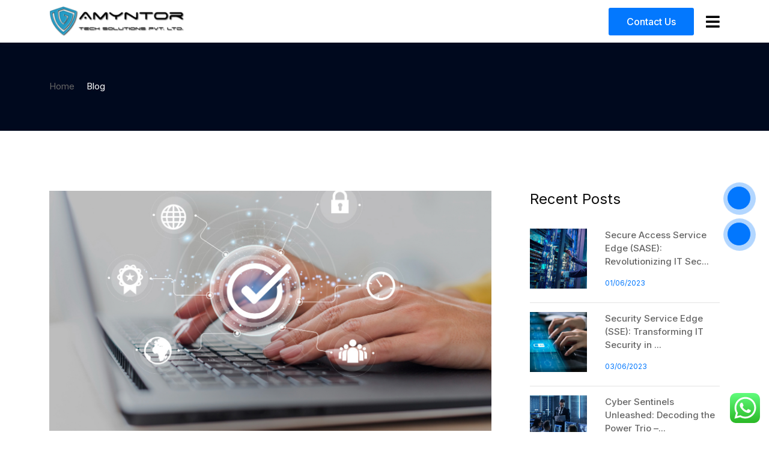

--- FILE ---
content_type: text/html; charset=UTF-8
request_url: https://amyntortech.com/the-digital-personal-data-protection-act-2023-a-new-era-for-privacy-in-india/
body_size: 18314
content:
<!DOCTYPE html>
<html lang="en">
<head>
    <meta charset="UTF-8">
    <meta http-equiv="X-UA-Compatible" content="IE=edge">
    <meta name="viewport" content="width=device-width, initial-scale=1.0">
	<meta name="theme-color" content="#0378FE" /> 
    <link rel="icon" href="https://amyntortech.com/wp-content/themes/amyntor/images/fav.png" type="image/x-icon" />
   <link rel="preconnect" href="https://fonts.googleapis.com">
<link rel="preconnect" href="https://fonts.gstatic.com" crossorigin>
<link href="https://fonts.googleapis.com/css2?family=Inter:wght@100;200;300;400;500;600;700;800&display=swap" rel="stylesheet">
	<link rel="preconnect" href="https://fonts.googleapis.com">
<link rel="preconnect" href="https://fonts.gstatic.com" crossorigin>
<link href="https://fonts.googleapis.com/css2?family=Be+Vietnam+Pro:wght@800;900&display=swap" rel="stylesheet">
    <link href="https://amyntortech.com/wp-content/themes/amyntor/css/bootstrap.min.css" rel="stylesheet" />
    <link rel="stylesheet" type="text/css" href="https://amyntortech.com/wp-content/themes/amyntor/css/style.css" />
    <link rel="stylesheet" type="text/css" href="https://amyntortech.com/wp-content/themes/amyntor/css/nav.css" />
    <link rel="stylesheet" type="text/css" href="https://amyntortech.com/wp-content/themes/amyntor/css/responsive.css" />
    <link
      rel="stylesheet"
      href="https://cdnjs.cloudflare.com/ajax/libs/OwlCarousel2/2.1.3/assets/owl.carousel.min.css"
    />
    <link rel="stylesheet" href="https://cdnjs.cloudflare.com/ajax/libs/OwlCarousel2/2.3.4/assets/owl.theme.default.css" />
    <link rel="stylesheet" href="https://unpkg.com/swiper/swiper-bundle.css" />
    <link rel="stylesheet" href="https://unpkg.com/aos@2.3.1/dist/aos.css">
    <link rel="stylesheet" href="https://cdn.jsdelivr.net/npm/slick-carousel@1.8.1/slick/slick.css" />
    <link rel="stylesheet" href="https://cdnjs.cloudflare.com/ajax/libs/font-awesome/5.15.4/css/all.min.css">
    <title>Amyntor Tech Solutions</title>
	<meta name='robots' content='max-image-preview:large' />
<link rel="alternate" type="application/rss+xml" title="Amyntor Tech Solutions &raquo; The Digital Personal Data Protection Act, 2023: A New Era for Privacy in India Comments Feed" href="https://amyntortech.com/the-digital-personal-data-protection-act-2023-a-new-era-for-privacy-in-india/feed/" />
<link rel="alternate" title="oEmbed (JSON)" type="application/json+oembed" href="https://amyntortech.com/wp-json/oembed/1.0/embed?url=https%3A%2F%2Famyntortech.com%2Fthe-digital-personal-data-protection-act-2023-a-new-era-for-privacy-in-india%2F" />
<link rel="alternate" title="oEmbed (XML)" type="text/xml+oembed" href="https://amyntortech.com/wp-json/oembed/1.0/embed?url=https%3A%2F%2Famyntortech.com%2Fthe-digital-personal-data-protection-act-2023-a-new-era-for-privacy-in-india%2F&#038;format=xml" />
<style id='wp-img-auto-sizes-contain-inline-css' type='text/css'>
img:is([sizes=auto i],[sizes^="auto," i]){contain-intrinsic-size:3000px 1500px}
/*# sourceURL=wp-img-auto-sizes-contain-inline-css */
</style>
<link rel='stylesheet' id='ht_ctc_main_css-css' href='https://amyntortech.com/wp-content/plugins/click-to-chat-for-whatsapp/new/inc/assets/css/main.css?ver=4.29' type='text/css' media='all' />
<style id='wp-emoji-styles-inline-css' type='text/css'>

	img.wp-smiley, img.emoji {
		display: inline !important;
		border: none !important;
		box-shadow: none !important;
		height: 1em !important;
		width: 1em !important;
		margin: 0 0.07em !important;
		vertical-align: -0.1em !important;
		background: none !important;
		padding: 0 !important;
	}
/*# sourceURL=wp-emoji-styles-inline-css */
</style>
<style id='wp-block-library-inline-css' type='text/css'>
:root{--wp-block-synced-color:#7a00df;--wp-block-synced-color--rgb:122,0,223;--wp-bound-block-color:var(--wp-block-synced-color);--wp-editor-canvas-background:#ddd;--wp-admin-theme-color:#007cba;--wp-admin-theme-color--rgb:0,124,186;--wp-admin-theme-color-darker-10:#006ba1;--wp-admin-theme-color-darker-10--rgb:0,107,160.5;--wp-admin-theme-color-darker-20:#005a87;--wp-admin-theme-color-darker-20--rgb:0,90,135;--wp-admin-border-width-focus:2px}@media (min-resolution:192dpi){:root{--wp-admin-border-width-focus:1.5px}}.wp-element-button{cursor:pointer}:root .has-very-light-gray-background-color{background-color:#eee}:root .has-very-dark-gray-background-color{background-color:#313131}:root .has-very-light-gray-color{color:#eee}:root .has-very-dark-gray-color{color:#313131}:root .has-vivid-green-cyan-to-vivid-cyan-blue-gradient-background{background:linear-gradient(135deg,#00d084,#0693e3)}:root .has-purple-crush-gradient-background{background:linear-gradient(135deg,#34e2e4,#4721fb 50%,#ab1dfe)}:root .has-hazy-dawn-gradient-background{background:linear-gradient(135deg,#faaca8,#dad0ec)}:root .has-subdued-olive-gradient-background{background:linear-gradient(135deg,#fafae1,#67a671)}:root .has-atomic-cream-gradient-background{background:linear-gradient(135deg,#fdd79a,#004a59)}:root .has-nightshade-gradient-background{background:linear-gradient(135deg,#330968,#31cdcf)}:root .has-midnight-gradient-background{background:linear-gradient(135deg,#020381,#2874fc)}:root{--wp--preset--font-size--normal:16px;--wp--preset--font-size--huge:42px}.has-regular-font-size{font-size:1em}.has-larger-font-size{font-size:2.625em}.has-normal-font-size{font-size:var(--wp--preset--font-size--normal)}.has-huge-font-size{font-size:var(--wp--preset--font-size--huge)}.has-text-align-center{text-align:center}.has-text-align-left{text-align:left}.has-text-align-right{text-align:right}.has-fit-text{white-space:nowrap!important}#end-resizable-editor-section{display:none}.aligncenter{clear:both}.items-justified-left{justify-content:flex-start}.items-justified-center{justify-content:center}.items-justified-right{justify-content:flex-end}.items-justified-space-between{justify-content:space-between}.screen-reader-text{border:0;clip-path:inset(50%);height:1px;margin:-1px;overflow:hidden;padding:0;position:absolute;width:1px;word-wrap:normal!important}.screen-reader-text:focus{background-color:#ddd;clip-path:none;color:#444;display:block;font-size:1em;height:auto;left:5px;line-height:normal;padding:15px 23px 14px;text-decoration:none;top:5px;width:auto;z-index:100000}html :where(.has-border-color){border-style:solid}html :where([style*=border-top-color]){border-top-style:solid}html :where([style*=border-right-color]){border-right-style:solid}html :where([style*=border-bottom-color]){border-bottom-style:solid}html :where([style*=border-left-color]){border-left-style:solid}html :where([style*=border-width]){border-style:solid}html :where([style*=border-top-width]){border-top-style:solid}html :where([style*=border-right-width]){border-right-style:solid}html :where([style*=border-bottom-width]){border-bottom-style:solid}html :where([style*=border-left-width]){border-left-style:solid}html :where(img[class*=wp-image-]){height:auto;max-width:100%}:where(figure){margin:0 0 1em}html :where(.is-position-sticky){--wp-admin--admin-bar--position-offset:var(--wp-admin--admin-bar--height,0px)}@media screen and (max-width:600px){html :where(.is-position-sticky){--wp-admin--admin-bar--position-offset:0px}}

/*# sourceURL=wp-block-library-inline-css */
</style><style id='global-styles-inline-css' type='text/css'>
:root{--wp--preset--aspect-ratio--square: 1;--wp--preset--aspect-ratio--4-3: 4/3;--wp--preset--aspect-ratio--3-4: 3/4;--wp--preset--aspect-ratio--3-2: 3/2;--wp--preset--aspect-ratio--2-3: 2/3;--wp--preset--aspect-ratio--16-9: 16/9;--wp--preset--aspect-ratio--9-16: 9/16;--wp--preset--color--black: #000000;--wp--preset--color--cyan-bluish-gray: #abb8c3;--wp--preset--color--white: #ffffff;--wp--preset--color--pale-pink: #f78da7;--wp--preset--color--vivid-red: #cf2e2e;--wp--preset--color--luminous-vivid-orange: #ff6900;--wp--preset--color--luminous-vivid-amber: #fcb900;--wp--preset--color--light-green-cyan: #7bdcb5;--wp--preset--color--vivid-green-cyan: #00d084;--wp--preset--color--pale-cyan-blue: #8ed1fc;--wp--preset--color--vivid-cyan-blue: #0693e3;--wp--preset--color--vivid-purple: #9b51e0;--wp--preset--gradient--vivid-cyan-blue-to-vivid-purple: linear-gradient(135deg,rgb(6,147,227) 0%,rgb(155,81,224) 100%);--wp--preset--gradient--light-green-cyan-to-vivid-green-cyan: linear-gradient(135deg,rgb(122,220,180) 0%,rgb(0,208,130) 100%);--wp--preset--gradient--luminous-vivid-amber-to-luminous-vivid-orange: linear-gradient(135deg,rgb(252,185,0) 0%,rgb(255,105,0) 100%);--wp--preset--gradient--luminous-vivid-orange-to-vivid-red: linear-gradient(135deg,rgb(255,105,0) 0%,rgb(207,46,46) 100%);--wp--preset--gradient--very-light-gray-to-cyan-bluish-gray: linear-gradient(135deg,rgb(238,238,238) 0%,rgb(169,184,195) 100%);--wp--preset--gradient--cool-to-warm-spectrum: linear-gradient(135deg,rgb(74,234,220) 0%,rgb(151,120,209) 20%,rgb(207,42,186) 40%,rgb(238,44,130) 60%,rgb(251,105,98) 80%,rgb(254,248,76) 100%);--wp--preset--gradient--blush-light-purple: linear-gradient(135deg,rgb(255,206,236) 0%,rgb(152,150,240) 100%);--wp--preset--gradient--blush-bordeaux: linear-gradient(135deg,rgb(254,205,165) 0%,rgb(254,45,45) 50%,rgb(107,0,62) 100%);--wp--preset--gradient--luminous-dusk: linear-gradient(135deg,rgb(255,203,112) 0%,rgb(199,81,192) 50%,rgb(65,88,208) 100%);--wp--preset--gradient--pale-ocean: linear-gradient(135deg,rgb(255,245,203) 0%,rgb(182,227,212) 50%,rgb(51,167,181) 100%);--wp--preset--gradient--electric-grass: linear-gradient(135deg,rgb(202,248,128) 0%,rgb(113,206,126) 100%);--wp--preset--gradient--midnight: linear-gradient(135deg,rgb(2,3,129) 0%,rgb(40,116,252) 100%);--wp--preset--font-size--small: 13px;--wp--preset--font-size--medium: 20px;--wp--preset--font-size--large: 36px;--wp--preset--font-size--x-large: 42px;--wp--preset--spacing--20: 0.44rem;--wp--preset--spacing--30: 0.67rem;--wp--preset--spacing--40: 1rem;--wp--preset--spacing--50: 1.5rem;--wp--preset--spacing--60: 2.25rem;--wp--preset--spacing--70: 3.38rem;--wp--preset--spacing--80: 5.06rem;--wp--preset--shadow--natural: 6px 6px 9px rgba(0, 0, 0, 0.2);--wp--preset--shadow--deep: 12px 12px 50px rgba(0, 0, 0, 0.4);--wp--preset--shadow--sharp: 6px 6px 0px rgba(0, 0, 0, 0.2);--wp--preset--shadow--outlined: 6px 6px 0px -3px rgb(255, 255, 255), 6px 6px rgb(0, 0, 0);--wp--preset--shadow--crisp: 6px 6px 0px rgb(0, 0, 0);}:where(.is-layout-flex){gap: 0.5em;}:where(.is-layout-grid){gap: 0.5em;}body .is-layout-flex{display: flex;}.is-layout-flex{flex-wrap: wrap;align-items: center;}.is-layout-flex > :is(*, div){margin: 0;}body .is-layout-grid{display: grid;}.is-layout-grid > :is(*, div){margin: 0;}:where(.wp-block-columns.is-layout-flex){gap: 2em;}:where(.wp-block-columns.is-layout-grid){gap: 2em;}:where(.wp-block-post-template.is-layout-flex){gap: 1.25em;}:where(.wp-block-post-template.is-layout-grid){gap: 1.25em;}.has-black-color{color: var(--wp--preset--color--black) !important;}.has-cyan-bluish-gray-color{color: var(--wp--preset--color--cyan-bluish-gray) !important;}.has-white-color{color: var(--wp--preset--color--white) !important;}.has-pale-pink-color{color: var(--wp--preset--color--pale-pink) !important;}.has-vivid-red-color{color: var(--wp--preset--color--vivid-red) !important;}.has-luminous-vivid-orange-color{color: var(--wp--preset--color--luminous-vivid-orange) !important;}.has-luminous-vivid-amber-color{color: var(--wp--preset--color--luminous-vivid-amber) !important;}.has-light-green-cyan-color{color: var(--wp--preset--color--light-green-cyan) !important;}.has-vivid-green-cyan-color{color: var(--wp--preset--color--vivid-green-cyan) !important;}.has-pale-cyan-blue-color{color: var(--wp--preset--color--pale-cyan-blue) !important;}.has-vivid-cyan-blue-color{color: var(--wp--preset--color--vivid-cyan-blue) !important;}.has-vivid-purple-color{color: var(--wp--preset--color--vivid-purple) !important;}.has-black-background-color{background-color: var(--wp--preset--color--black) !important;}.has-cyan-bluish-gray-background-color{background-color: var(--wp--preset--color--cyan-bluish-gray) !important;}.has-white-background-color{background-color: var(--wp--preset--color--white) !important;}.has-pale-pink-background-color{background-color: var(--wp--preset--color--pale-pink) !important;}.has-vivid-red-background-color{background-color: var(--wp--preset--color--vivid-red) !important;}.has-luminous-vivid-orange-background-color{background-color: var(--wp--preset--color--luminous-vivid-orange) !important;}.has-luminous-vivid-amber-background-color{background-color: var(--wp--preset--color--luminous-vivid-amber) !important;}.has-light-green-cyan-background-color{background-color: var(--wp--preset--color--light-green-cyan) !important;}.has-vivid-green-cyan-background-color{background-color: var(--wp--preset--color--vivid-green-cyan) !important;}.has-pale-cyan-blue-background-color{background-color: var(--wp--preset--color--pale-cyan-blue) !important;}.has-vivid-cyan-blue-background-color{background-color: var(--wp--preset--color--vivid-cyan-blue) !important;}.has-vivid-purple-background-color{background-color: var(--wp--preset--color--vivid-purple) !important;}.has-black-border-color{border-color: var(--wp--preset--color--black) !important;}.has-cyan-bluish-gray-border-color{border-color: var(--wp--preset--color--cyan-bluish-gray) !important;}.has-white-border-color{border-color: var(--wp--preset--color--white) !important;}.has-pale-pink-border-color{border-color: var(--wp--preset--color--pale-pink) !important;}.has-vivid-red-border-color{border-color: var(--wp--preset--color--vivid-red) !important;}.has-luminous-vivid-orange-border-color{border-color: var(--wp--preset--color--luminous-vivid-orange) !important;}.has-luminous-vivid-amber-border-color{border-color: var(--wp--preset--color--luminous-vivid-amber) !important;}.has-light-green-cyan-border-color{border-color: var(--wp--preset--color--light-green-cyan) !important;}.has-vivid-green-cyan-border-color{border-color: var(--wp--preset--color--vivid-green-cyan) !important;}.has-pale-cyan-blue-border-color{border-color: var(--wp--preset--color--pale-cyan-blue) !important;}.has-vivid-cyan-blue-border-color{border-color: var(--wp--preset--color--vivid-cyan-blue) !important;}.has-vivid-purple-border-color{border-color: var(--wp--preset--color--vivid-purple) !important;}.has-vivid-cyan-blue-to-vivid-purple-gradient-background{background: var(--wp--preset--gradient--vivid-cyan-blue-to-vivid-purple) !important;}.has-light-green-cyan-to-vivid-green-cyan-gradient-background{background: var(--wp--preset--gradient--light-green-cyan-to-vivid-green-cyan) !important;}.has-luminous-vivid-amber-to-luminous-vivid-orange-gradient-background{background: var(--wp--preset--gradient--luminous-vivid-amber-to-luminous-vivid-orange) !important;}.has-luminous-vivid-orange-to-vivid-red-gradient-background{background: var(--wp--preset--gradient--luminous-vivid-orange-to-vivid-red) !important;}.has-very-light-gray-to-cyan-bluish-gray-gradient-background{background: var(--wp--preset--gradient--very-light-gray-to-cyan-bluish-gray) !important;}.has-cool-to-warm-spectrum-gradient-background{background: var(--wp--preset--gradient--cool-to-warm-spectrum) !important;}.has-blush-light-purple-gradient-background{background: var(--wp--preset--gradient--blush-light-purple) !important;}.has-blush-bordeaux-gradient-background{background: var(--wp--preset--gradient--blush-bordeaux) !important;}.has-luminous-dusk-gradient-background{background: var(--wp--preset--gradient--luminous-dusk) !important;}.has-pale-ocean-gradient-background{background: var(--wp--preset--gradient--pale-ocean) !important;}.has-electric-grass-gradient-background{background: var(--wp--preset--gradient--electric-grass) !important;}.has-midnight-gradient-background{background: var(--wp--preset--gradient--midnight) !important;}.has-small-font-size{font-size: var(--wp--preset--font-size--small) !important;}.has-medium-font-size{font-size: var(--wp--preset--font-size--medium) !important;}.has-large-font-size{font-size: var(--wp--preset--font-size--large) !important;}.has-x-large-font-size{font-size: var(--wp--preset--font-size--x-large) !important;}
/*# sourceURL=global-styles-inline-css */
</style>

<style id='classic-theme-styles-inline-css' type='text/css'>
/*! This file is auto-generated */
.wp-block-button__link{color:#fff;background-color:#32373c;border-radius:9999px;box-shadow:none;text-decoration:none;padding:calc(.667em + 2px) calc(1.333em + 2px);font-size:1.125em}.wp-block-file__button{background:#32373c;color:#fff;text-decoration:none}
/*# sourceURL=/wp-includes/css/classic-themes.min.css */
</style>
<link rel='stylesheet' id='contact-form-7-css' href='https://amyntortech.com/wp-content/plugins/contact-form-7/includes/css/styles.css?ver=6.1.2' type='text/css' media='all' />
<link rel='stylesheet' id='call-now-button-modern-style-css' href='https://amyntortech.com/wp-content/plugins/call-now-button/resources/style/modern.css?ver=1.5.4' type='text/css' media='all' />
<script type="text/javascript" src="https://amyntortech.com/wp-includes/js/jquery/jquery.min.js?ver=3.7.1" id="jquery-core-js"></script>
<script type="text/javascript" src="https://amyntortech.com/wp-includes/js/jquery/jquery-migrate.min.js?ver=3.4.1" id="jquery-migrate-js"></script>
<link rel="https://api.w.org/" href="https://amyntortech.com/wp-json/" /><link rel="alternate" title="JSON" type="application/json" href="https://amyntortech.com/wp-json/wp/v2/posts/630" /><link rel="EditURI" type="application/rsd+xml" title="RSD" href="https://amyntortech.com/xmlrpc.php?rsd" />
<meta name="generator" content="WordPress 6.9" />
<link rel="canonical" href="https://amyntortech.com/the-digital-personal-data-protection-act-2023-a-new-era-for-privacy-in-india/" />
<link rel='shortlink' href='https://amyntortech.com/?p=630' />
</head>
<body>
<a id="button"><iconify-icon icon="ph:arrow-up"></iconify-icon></a>
	<a href="" class="phone-call"><iconify-icon icon="fluent:call-20-regular"></iconify-icon></a>
	<a href="" class="message"><iconify-icon icon="uiw:message"></iconify-icon></a>
<header class="header2">
   <div class="container2">
   <div class="container">
      <a href="https://amyntortech.com" class="logo_wrap">
         <img src="https://amyntortech.com/wp-content/themes/amyntor/images/logo.svg" alt="" class="logo1">
         <img src="https://amyntortech.com/wp-content/themes/amyntor/images/logo2.svg" alt="" class="logo2">
      </a>
      <div class="menu_wrap">
		           	<a href="https://amyntortech.com/contact-us/" class="contact_btn">Contact Us</a>
		           <input type="checkbox" name="" id="nav-toggler" class="fas fa-bars">  
    <nav class="navbar">
		        <a href="https://amyntortech.com/" data-text="Home">Home</a>
				        <a href="https://amyntortech.com/about-us/" data-text="About Us">About Us</a>
				        <a href="https://amyntortech.com/services/" data-text="Services">Services</a>
		<!-- 		        <a href="https://amyntortech.com/clients/" data-text="Clients">Clients</a>
		 -->
		        <a href="https://amyntortech.com/case-study/" data-text="Case Study">Case Study</a>
				        <a href="https://amyntortech.com/blogs/" data-text="Blogs">Blogs</a>
				        <a href="https://amyntortech.com/contact-us/" data-text="Contact Us">Contact Us</a>
		   
        <div class="background-image">
           <div class="nav_address">
			                 <div class="nav_address_wrap">
                <h4>address</h4>
                <a>Amyntor Tech Solutions Pvt Ltd, T-TBI, G3B, Ground Floor, Thejaswini Building, Technopark Campus, Kariyavattom, Trivandrum</a>
                <h4>email</h4>
                <a href="mailto:info@amyntortech.com">info@amyntortech.com</a>
                <h4>phone</h4>
                <a href="tel:+914712080478<br> (Monday- Saturday) <br> (10 am-6 pm) ">+914712080478<br> (Monday- Saturday) <br> (10 am-6 pm) </a>
              </div>
			              </div>
        </div>
    </nav>
      </div>
   </div></div>
</header><section id="common_banner2">
    <div class="container">
        <div class="bread_crump">
            <a href="https://amyntortech.com">Home</a>
            <span><iconify-icon icon="material-symbols:keyboard-double-arrow-right-rounded"></iconify-icon></span>
            <a class="active_bc">Blog</a>
        </div>
<!--         <div class="banner_image">
            <img src="https://amyntortech.com/wp-content/uploads/2023/11/standard-quality-control-collage-concept-1.jpg" alt="">
        </div> -->
    </div>
</section>
<section id="blog_detail">
    <div class="container">
        <div class="row">
            <div class="col-lg-8">
				<div class="blog_image">
					 <img src="https://amyntortech.com/wp-content/uploads/2023/11/standard-quality-control-collage-concept-1.jpg" alt="">
				</div>
                 <div class="blog_content common_paragraph">
           <p>In an effort to reinforce the digital privacy landscape, the Indian government has enacted the Digital Personal Data Protection Act, 2023. This groundbreaking legislation delineates a comprehensive framework for the protection of personal data in the digital sphere, reflecting the changing realities of data privacy and security in the 21st century. This act brings a set of obligations, rights, and a regulatory body in place to ensure that personal data is processed responsibly.</p>
<h3><strong>Overview of the Act</strong></h3>
<p>The act is categorized into various chapters, each detailing a different aspect of data protection:</p>
<ul>
<li><strong>Chapter I</strong> lays the foundation, defining key terminologies and the applicability of the act, emphasizing its reach within Indian territory and in certain instances beyond.</li>
<li><strong>Chapter II</strong> binds Data Fiduciaries to specific obligations, emphasizing lawful processing of data with informed consent from Data Principals.</li>
<li><strong>Chapter III</strong> empowers Data Principals with the ability to manage and control their data effectively.</li>
<li><strong>Chapter IV</strong> includes special provisions, outlining stringent restrictions on international data transfers and delineating conditions for data processing under certain circumstances.</li>
<li><strong>Chapter V and VI</strong> establish and explicate the role and powers of the Data Protection Board of India, a new regulatory authority.</li>
<li><strong>Chapter VII</strong> introduces an appeal process and the potential for alternative dispute resolution.</li>
<li><strong>Chapter VIII</strong> outlines the penalties for non-compliance, stressing financial repercussions.</li>
<li><strong>Chapter IX</strong> addresses miscellaneous provisions, including overriding powers and the ability to issue directives.</li>
</ul>
<h3><strong>Impact on IT Companies and Businesses</strong></h3>
<p>The Digital Personal Data Protection Act, 2023, represents a significant shift in the regulatory landscape for IT companies and businesses operating in India. Here are some of the key impacts:</p>
<ul>
<li><strong>Increased Compliance Obligations</strong>: IT companies must now ensure that they have lawful grounds for processing personal data and that they obtain explicit consent from Data Principals. They are also required to inform Data Principals about data collection and processing activities, adhere to data accuracy and security norms, and promptly report data breaches.</li>
<li><strong>Enhanced Data Principal Rights</strong>: IT businesses must be equipped to handle requests from Data Principals seeking to access, correct, update, or erase their data. Companies must also implement systems for grievance redressal and management of data after a principal&#8217;s incapacitation or death.</li>
<li><strong>International Data Transfer Restrictions</strong>: Companies involved in international data transactions will need to navigate new restrictions and ensure compliance with the act when transferring data across borders.</li>
<li><strong>Startup Considerations</strong>: While there are certain exemptions carved out for startups and smaller entities, these businesses must still be cognizant of the broader implications of the act on their operations and growth.</li>
<li><strong>Regulatory Oversight</strong>: The establishment of the Data Protection Board of India means that IT businesses will be subject to scrutiny and regulation by this new authority, which holds powers similar to a civil court.</li>
<li><strong>Penalties and Dispute Resolution</strong>: The act prescribes substantial penalties for significant breaches, with factors considered for penalty determination. IT companies are encouraged to resolve disputes through mediation and can appeal decisions through an Appellate Tribunal.</li>
<li><strong>Priority over Conflicting Laws</strong>: IT companies must now ensure that their data protection practices are aligned with this act, as it takes precedence over other conflicting laws.</li>
</ul>
<h3><strong>Conclusion</strong></h3>
<p>The enactment of the Digital Personal Data Protection Act, 2023, marks a pivotal development in the protection of personal data within India&#8217;s digital ecosystem. IT companies and businesses must carefully assess and revamp their data handling practices to ensure compliance with this new regulation. While the act imposes certain burdens in terms of compliance and operational adjustments, it also brings an opportunity for businesses to enhance their reputation for data stewardship and potentially gain a competitive advantage.</p>
<p>Ultimately, this act is expected to bolster consumer confidence in digital services by providing a more secure and transparent data processing environment. It&#8217;s a significant step towards aligning India’s data protection standards with global best practices, which is especially pertinent as the digital economy continues to surge.</p>
        </div>
            </div>
            <div class="col-lg-4">
            <div class="popular_posts">
                        <h5>Recent Posts</h5>
                        <ul>
							                            <li>
                                <a href="https://amyntortech.com/secure-access-service-edge-sase-revolutionizing-it-security/">
                                    <div class="pp_img">
                                        <img src="https://amyntortech.com/wp-content/uploads/2023/06/2020-01-23-image-31-1.jpg" alt="">
                                    </div>
                                    <div class="pp_content">
                                        <h6>Secure Access Service Edge (SASE): Revolutionizing IT Sec...</h6>
                                        <span>01/06/2023</span>
                                    </div>
                                </a>
                            </li>
                                                        <li>
                                <a href="https://amyntortech.com/security-service-edge-sse-transforming-it-security-in-the-digital-era/">
                                    <div class="pp_img">
                                        <img src="https://amyntortech.com/wp-content/uploads/2023/06/cybersecurity-service-company.jpg" alt="">
                                    </div>
                                    <div class="pp_content">
                                        <h6>Security Service Edge (SSE): Transforming IT Security in ...</h6>
                                        <span>03/06/2023</span>
                                    </div>
                                </a>
                            </li>
                                                        <li>
                                <a href="https://amyntortech.com/cyber-sentinels-unleashed-decoding-the-power-trio-edr-xdr-and-mdr-in-the-it-realm/">
                                    <div class="pp_img">
                                        <img src="https://amyntortech.com/wp-content/uploads/2023/06/Investigations-scaled-2.jpg" alt="">
                                    </div>
                                    <div class="pp_content">
                                        <h6>Cyber Sentinels Unleashed: Decoding the Power Trio &#8211...</h6>
                                        <span>05/06/2023</span>
                                    </div>
                                </a>
                            </li>
                                                        <li>
                                <a href="https://amyntortech.com/sentinel-guardians-elevating-security-fortitude-with-endpoint-detection-and-response-edr/">
                                    <div class="pp_img">
                                        <img src="https://amyntortech.com/wp-content/uploads/2023/06/chef-infra-16-1588473738224.jpg" alt="">
                                    </div>
                                    <div class="pp_content">
                                        <h6>Sentinel Guardians: Elevating Security Fortitude with End...</h6>
                                        <span>07/06/2023</span>
                                    </div>
                                </a>
                            </li>
                             
                        </ul>
                    </div>
            </div>
        </div>
       
    </div>
</section>
 <footer>
    <div class="ftr_left">
		        <div class="location">
          <h4 class="ftr_title"> <img src="https://amyntortech.com/wp-content/themes/amyntor/images/location.svg" alt=""> Our Location</h4>
			 <span>Amyntor Tech Solutions Pvt Ltd, T-TBI, G3B, Ground Floor, Thejaswini Building, Technopark Campus, Kariyavattom, Trivandrum</span>
          <span>Amyntor Tech Solutions Pvt , TC.97/603, SPRA-157, Opp: Don Bosco Road
Monvila, Thiruvananthapuram PIN:695581</span>
			<span>1st Floor, Joemars , Behind Community Hall, Girinagar , Kadavantra, Cochin, Kerala, 682020</span>
        </div>
		 
<!--         <div class="newsletter">
        <h4 class="ftr_title">Sign up for our newsletter</h4>
                </div> -->
    </div>
    <div class="rght_wrap">
       <div class="row">
        <div class="col-lg-4 col-md-6 col-sm-12">
			          <div class="quick_links">
            <h4 class="ftr_title">Contact Us</h4>
            <a href="tel:+914712080478<br> (Monday- Saturday) <br> (10 am-6 pm) ">+914712080478<br> (Monday- Saturday) <br> (10 am-6 pm) </a>
          </div>
          <div class="quick_links">
            <h4 class="ftr_title">Mail Us</h4>
            <a href="mailto:info@amyntortech.com">info@amyntortech.com</a>
          </div>
			 
        </div>
        <div class="col-lg-4 col-md-6 col-sm-12">
          <div class="quick_links">
            <h4 class="ftr_title">Explore</h4>
               <ul>	   
				                <li><a href="https://amyntortech.com/">Home</a></li>
				      
				   
				                <li><a href="https://amyntortech.com/about-us/">About Us</a></li>
								   
                                <li><a href="https://amyntortech.com/services/">Services</a></li>
								   
				                <li><a href="https://amyntortech.com/blogs/">Blogs</a></li>
								   
				  
				                      <li><a href="https://amyntortech.com/case-study/">Case Study</a></li>
				   				   
				                <li><a href="https://amyntortech.com/contact-us/">Contact Us</a></li>
				               </ul>
          </div>
        </div>
         <div class="col-lg-4 col-md-6 col-sm-12">
          <div class="quick_links">
            <h4 class="ftr_title">Services</h4>
               <ul>
				                   	<li><a href="https://amyntortech.com/services/it-infrastructure/">IT Infrastructure</a></li>
                 	                	<li><a href="https://amyntortech.com/services/cloud-and-devops/">Cloud and DevOps</a></li>
                 	                	<li><a href="https://amyntortech.com/services/cyber-security/">Cyber Security</a></li>
                 	                	<li><a href="https://amyntortech.com/services/managed-services/">Managed Services</a></li>
                 	                	<li><a href="https://amyntortech.com/services/dpdp/">Digital Personal Data Protection</a></li>
                 	                	<li><a href="https://amyntortech.com/services/distribution/">Distribution</a></li>
                 	    
               </ul>
          </div>
        </div>
       </div>
       <hr>
       <div class="copy_right">
        <p>© 2026 Amyntor Tech Solutions. All rights reserved. Developed by <a href="https://crantia.com" target="_blank">Crantia Technologies</a></p>
        <div class="social_links">
			          <a href="https://facebook.com/" target="_blank"><iconify-icon icon="typcn:social-facebook"></iconify-icon></a>
          <a href="https://www.instagram.com/" target="_blank"><iconify-icon icon="bxl:instagram-alt"></iconify-icon></a>
          <a href="https://twitter.com/home" target="_blank"><iconify-icon icon="typcn:social-twitter"></iconify-icon></a>
          <a href="https://www.linkedin.com/" target="_blank"><iconify-icon icon="typcn:social-linkedin"></iconify-icon></a>
         
			        </div>
       </div>
    </div>
 </footer>
<script src="https://ajax.googleapis.com/ajax/libs/jquery/3.5.1/jquery.min.js"></script>
<script src="https://amyntortech.com/wp-content/themes/amyntor/js/bootstrap.min.js"></script>
<script src="https://code.iconify.design/iconify-icon/1.0.2/iconify-icon.min.js"></script>
<script src="https://cdnjs.cloudflare.com/ajax/libs/OwlCarousel2/2.3.4/owl.carousel.js"></script>
<script src="https://unpkg.com/aos@2.3.1/dist/aos.js"></script>
<script type="text/javascript" src="https://code.jquery.com/jquery-migrate-1.2.1.min.js"></script>
<script type="text/javascript" src="https://cdn.jsdelivr.net/npm/slick-carousel@1.8.1/slick/slick.min.js"></script>
<script src="https://cdnjs.cloudflare.com/ajax/libs/gsap/3.3.0/gsap.min.js"></script>
<script src="https://unpkg.com/swiper@6.3.2/swiper-bundle.min.js"></script>
<script>
      function aos_init() {
    AOS.init({
      once: true,
      duration:1000,
    });
  }
  $(window).on('load', function() {
    aos_init();
  });
AOS.init();

    </script>
<script>
   $(document).ready(()=> {
  'use strict';

    var owl = $('.owl-theme'),
        item,
        itemsBgArray = [], // to store items background-image
        itemBGImg;
  
    owl.owlCarousel({  
        items: 1,
        smartSpeed: 1000,
        autoplay: true,
        autoplayTimeout: 8000,
        autoplaySpeed: 1000,
        loop: true,
        nav: false,
        navText: false,
        onTranslated: function () {
            changeNavsThump();
        }
    });
  
    $('.active').addClass('anim');
  
    var owlItem = $('.owl-item'),
        owlLen = owlItem.length;
    /* --------------------------------
      * store items bg images into array
    --------------------------------- */
    $.each(owlItem, function( i, e ) {
        itemBGImg = $(e).find('.owl-item-bg').attr('src');
        itemsBgArray.push(itemBGImg);
    });
    /* --------------------------------------------
      * nav control thump
      * nav control icon
    --------------------------------------------- */
    
    
    /*-------------------------------------------
      Change control thump on each translate end
    ------------------------------------------- */
    function changeNavsThump() {
        var activeItemIndex = parseInt($('.owl-item.active').index()),
            // if active item is first item then set last item bg-image in .owl-prev-thump
            // else set previous item bg-image
            prevItemIndex = activeItemIndex != 0 ? activeItemIndex - 1 : owlLen - 1,
            // if active item is last item then set first item bg-image in .owl-next-thump
            // else set next item bg-image
            nextItemIndex = activeItemIndex != owlLen - 1 ? activeItemIndex + 1 : 0;
        
        $('.owl-prev-thump').css({
            backgroundImage: 'url(' + itemsBgArray[prevItemIndex] + ')'
        });
        
        $('.owl-next-thump').css({
            backgroundImage: 'url(' + itemsBgArray[nextItemIndex] + ')'
        });
    }
    changeNavsThump();
});
</script>
<script>
  $(function() {
  // Owl Carousel
  var owl = $("#case_study");
  owl.owlCarousel({
    margin: 40,
    loop: true,
    nav: true,
    navText: [
          '<iconify-icon icon="ic:baseline-arrow-right-alt" rotate="180deg"></iconify-icon>',
          '<iconify-icon icon="ic:baseline-arrow-right-alt"></iconify-icon>',
        ],
    dots: false,
    autoplay:false,
    touchDrag:false,
    mouseDrag    :false,            
    autoplaySpeed: 5000,
    navSpeed:3000,
    dots: false,
    responsive:{
        0:{
            items:1
        },
        600:{
            items:2
        },
        1000:{
            items:3
        }
    }
  });
});
</script>
<script>
$(function() {
  // Owl Carousel
  var owl = $("#client_slide1");
  owl.owlCarousel({
    items: 8.4,
    margin: 20,
    loop: true,
    nav: false,
    dots: false,
    autoplay:true,
     autoplayHoverPause:true,
    touchDrag:false,
    mouseDrag    :false,            
    autoplaySpeed: 8000,
    navSpeed:7000,
    responsive:{
        0:{
            items:2.2,
        },
        600:{
            items:6,

        },
        1000:{
            items:8.4,
        }
    }
  });
});

</script>
<script>
$(function() {
  // Owl Carousel
  var owl = $("#client_slide2");
  owl.owlCarousel({
    items: 8.4,
    margin: 20,
    loop: true,
    nav: false,
    dots: false,
    rtl: true,
    autoplay:true,
     autoplayHoverPause:true,
    touchDrag:false,
    mouseDrag    :false,            
    autoplaySpeed: 8000,
    navSpeed:7000,
    responsive:{
        0:{
            items:2.2
        },
        600:{
            items:6
        },
        1000:{
            items:8.4
        }
    }
  });
});

</script>
<script>
$(function() {
  // Owl Carousel
  var owl = $("#testi");
  owl.owlCarousel({
    items: 1,
    margin: 20,
    loop: true,
    animateOut: 'fadeOut',
    animateIn: 'fadeIn',
    nav: true,
    dots:false,
    autoplay:true,  
    autoplayHoverPause:true,
    touchDrag:false,
    mouseDrag:false,         
    autoplaySpeed: 4000,
    navSpeed:4000,
  });
});

</script>
<script>
  $(function(){
 var shrinkHeader = 200;
  $(window).scroll(function() {
    var scroll = getCurrentScroll();
      if ( scroll >= shrinkHeader ) {
           $('.header').addClass('shrink');
        }
        else {
            $('.header').removeClass('shrink');
        }
  });
function getCurrentScroll() {
    return window.pageYOffset;
    }
});
</script>
<script>
  $(function(){
 var shrinkHeader = 200;
  $(window).scroll(function() {
    var scroll = getCurrentScroll();
      if ( scroll >= shrinkHeader ) {
           $('.header2').addClass('shrink');
        }
        else {
            $('.header2').removeClass('shrink');
        }
  });
function getCurrentScroll() {
    return window.pageYOffset;
    }
});
</script>
<script>
  $(document).ready(function(){

$('.slider').slick({
    autoplay:true,
    fade:true,
    autoplaySpeed:'6000',
    dots:false,
    nav: false,
    appendDots:'.slider-dots',
    prevArrow:".prev-btn",
    nextArrow:".next-btn",
});
});
$(".refresh").on('click', function(e) {
  e.preventDefault();
  $slider.slick('refresh');

});

$slider.on('reInit', function(event, slick) {
    console.log('reinitalized');
});
</script>
<script>
  var mySwiper = new Swiper ('.swiper-container', {
    // Optional parameters
    direction: 'horizontal',
    loop: true,
    speed: 1200,
    grabCursor: true,
    autoplay: true,
    mousewheel: false,

    // If we need pagination
    pagination: {
      el: '.swiper-pagination',
      type: 'bullets',
      clickable: true,
    },

    // Navigation arrows
    navigation: {
      nextEl: '.swiper-button-next',
      prevEl: '.swiper-button-prev',
    },
  
    on: {
      slideChangeTransitionStart: function () {
          // Slide captions
          var swiper = this;
          setTimeout(function () {
            var currentTitle = $(swiper.slides[swiper.activeIndex]).attr("data-title");
            var currentSubtitle = $(swiper.slides[swiper.activeIndex]).attr("data-subtitle");
            var currentBtn = $(swiper.slides[swiper.activeIndex]).attr("data-btn");
          }, 500);
          gsap.to($(".current-title"), 0.4, {autoAlpha: 0, y: -40, ease: Power1.easeIn});
          gsap.to($(".current-subtitle"), 0.4, {autoAlpha: 0, y: -40, delay: 0.15, ease: Power1.easeIn});
          gsap.to($(".current-btn"), 0.4, {autoAlpha: 0, y: -40, delay: 0.15, ease: Power1.easeIn});
      },
      slideChangeTransitionEnd: function () {
      		// Slide captions
          var swiper = this;
          var currentTitle = $(swiper.slides[swiper.activeIndex]).attr("data-title");
          var currentSubtitle = $(swiper.slides[swiper.activeIndex]).attr("data-subtitle");
          var currentBtn = $(swiper.slides[swiper.activeIndex]).attr("data-btn");
          $(".slide-captions").html(function() {
            return "<h2 class='current-title'>" + currentTitle + "</h2>" + "<h3 class='current-subtitle'>" + currentSubtitle + "</h3>" + "<a href='https://amyntortech.com/contact-us' class='banner_btn current-btn'>" + currentBtn + "</a>" ;
          });
          gsap.from($(".current-title"), 0.4, {autoAlpha: 0, y: 40, ease: Power1.easeOut});
          gsap.from($(".current-subtitle"), 0.4, {autoAlpha: 0, y: 40, delay: 0.15, ease: Power1.easeOut});
          gsap.from($(".current-btn"), 0.4, {autoAlpha: 0, y: 40, delay: 0.15, ease: Power1.easeOut});
      }
    }
});

// Slide captions
var currentTitle = $(mySwiper.slides[mySwiper.activeIndex]).attr("data-title");
var currentSubtitle = $(mySwiper.slides[mySwiper.activeIndex]).attr("data-subtitle");
var currentBtn = $(mySwiper.slides[mySwiper.activeIndex]).attr("data-btn");
$(".slide-captions").html(function() {
  return "<h2 class='current-title'>" + currentTitle + "</h2>" + "<h3 class='current-subtitle'>" + currentSubtitle + "</h3>" + "<a href='https://amyntortech.com/contact-us' class='banner_btn current-btn'>" + currentBtn + "</a>";
});
</script>
<script>
var btn = $('#button');

$(window).scroll(function() {
  if ($(window).scrollTop() > 300) {
    btn.addClass('show');
  } else {
    btn.removeClass('show');
  }
});

btn.on('click', function(e) {
  e.preventDefault();
  $('html, body').animate({scrollTop:0}, '300');
});
</script>
</body>
</html>
<script type="speculationrules">
{"prefetch":[{"source":"document","where":{"and":[{"href_matches":"/*"},{"not":{"href_matches":["/wp-*.php","/wp-admin/*","/wp-content/uploads/*","/wp-content/*","/wp-content/plugins/*","/wp-content/themes/amyntor/*","/*\\?(.+)"]}},{"not":{"selector_matches":"a[rel~=\"nofollow\"]"}},{"not":{"selector_matches":".no-prefetch, .no-prefetch a"}}]},"eagerness":"conservative"}]}
</script>
		<!-- Click to Chat - https://holithemes.com/plugins/click-to-chat/  v4.29 -->
									<div class="ht-ctc ht-ctc-chat ctc-analytics ctc_wp_desktop style-2  ht_ctc_entry_animation ht_ctc_an_entry_corner " id="ht-ctc-chat"  
				style="display: none;  position: fixed; bottom: 15px; right: 15px;"   >
								<div class="ht_ctc_style ht_ctc_chat_style">
				<div  style="display: flex; justify-content: center; align-items: center;  " class="ctc-analytics ctc_s_2">
	<p class="ctc-analytics ctc_cta ctc_cta_stick ht-ctc-cta  ht-ctc-cta-hover " style="padding: 0px 16px; line-height: 1.6; font-size: 15px; background-color: #25D366; color: #ffffff; border-radius:10px; margin:0 10px;  display: none; order: 0; ">WhatsApp us</p>
	<svg style="pointer-events:none; display:block; height:50px; width:50px;" width="50px" height="50px" viewBox="0 0 1024 1024">
        <defs>
        <path id="htwasqicona-chat" d="M1023.941 765.153c0 5.606-.171 17.766-.508 27.159-.824 22.982-2.646 52.639-5.401 66.151-4.141 20.306-10.392 39.472-18.542 55.425-9.643 18.871-21.943 35.775-36.559 50.364-14.584 14.56-31.472 26.812-50.315 36.416-16.036 8.172-35.322 14.426-55.744 18.549-13.378 2.701-42.812 4.488-65.648 5.3-9.402.336-21.564.505-27.15.505l-504.226-.081c-5.607 0-17.765-.172-27.158-.509-22.983-.824-52.639-2.646-66.152-5.4-20.306-4.142-39.473-10.392-55.425-18.542-18.872-9.644-35.775-21.944-50.364-36.56-14.56-14.584-26.812-31.471-36.415-50.314-8.174-16.037-14.428-35.323-18.551-55.744-2.7-13.378-4.487-42.812-5.3-65.649-.334-9.401-.503-21.563-.503-27.148l.08-504.228c0-5.607.171-17.766.508-27.159.825-22.983 2.646-52.639 5.401-66.151 4.141-20.306 10.391-39.473 18.542-55.426C34.154 93.24 46.455 76.336 61.07 61.747c14.584-14.559 31.472-26.812 50.315-36.416 16.037-8.172 35.324-14.426 55.745-18.549 13.377-2.701 42.812-4.488 65.648-5.3 9.402-.335 21.565-.504 27.149-.504l504.227.081c5.608 0 17.766.171 27.159.508 22.983.825 52.638 2.646 66.152 5.401 20.305 4.141 39.472 10.391 55.425 18.542 18.871 9.643 35.774 21.944 50.363 36.559 14.559 14.584 26.812 31.471 36.415 50.315 8.174 16.037 14.428 35.323 18.551 55.744 2.7 13.378 4.486 42.812 5.3 65.649.335 9.402.504 21.564.504 27.15l-.082 504.226z"/>
        </defs>
        <linearGradient id="htwasqiconb-chat" gradientUnits="userSpaceOnUse" x1="512.001" y1=".978" x2="512.001" y2="1025.023">
            <stop offset="0" stop-color="#61fd7d"/>
            <stop offset="1" stop-color="#2bb826"/>
        </linearGradient>
        <use xlink:href="#htwasqicona-chat" overflow="visible" style="fill: url(#htwasqiconb-chat)" fill="url(#htwasqiconb-chat)"/>
        <g>
            <path style="fill: #FFFFFF;" fill="#FFF" d="M783.302 243.246c-69.329-69.387-161.529-107.619-259.763-107.658-202.402 0-367.133 164.668-367.214 367.072-.026 64.699 16.883 127.854 49.017 183.522l-52.096 190.229 194.665-51.047c53.636 29.244 114.022 44.656 175.482 44.682h.151c202.382 0 367.128-164.688 367.21-367.094.039-98.087-38.121-190.319-107.452-259.706zM523.544 808.047h-.125c-54.767-.021-108.483-14.729-155.344-42.529l-11.146-6.612-115.517 30.293 30.834-112.592-7.259-11.544c-30.552-48.579-46.688-104.729-46.664-162.379.066-168.229 136.985-305.096 305.339-305.096 81.521.031 158.154 31.811 215.779 89.482s89.342 134.332 89.312 215.859c-.066 168.243-136.984 305.118-305.209 305.118zm167.415-228.515c-9.177-4.591-54.286-26.782-62.697-29.843-8.41-3.062-14.526-4.592-20.645 4.592-6.115 9.182-23.699 29.843-29.053 35.964-5.352 6.122-10.704 6.888-19.879 2.296-9.176-4.591-38.74-14.277-73.786-45.526-27.275-24.319-45.691-54.359-51.043-63.543-5.352-9.183-.569-14.146 4.024-18.72 4.127-4.109 9.175-10.713 13.763-16.069 4.587-5.355 6.117-9.183 9.175-15.304 3.059-6.122 1.529-11.479-.765-16.07-2.293-4.591-20.644-49.739-28.29-68.104-7.447-17.886-15.013-15.466-20.645-15.747-5.346-.266-11.469-.322-17.585-.322s-16.057 2.295-24.467 11.478-32.113 31.374-32.113 76.521c0 45.147 32.877 88.764 37.465 94.885 4.588 6.122 64.699 98.771 156.741 138.502 21.892 9.45 38.982 15.094 52.308 19.322 21.98 6.979 41.982 5.995 57.793 3.634 17.628-2.633 54.284-22.189 61.932-43.615 7.646-21.427 7.646-39.791 5.352-43.617-2.294-3.826-8.41-6.122-17.585-10.714z"/>
        </g>
        </svg></div>
				</div>
			</div>
							<span class="ht_ctc_chat_data" data-settings="{&quot;number&quot;:&quot;917994999096&quot;,&quot;pre_filled&quot;:&quot;Thanks For Contacting Amyntor Tech Solutions.\r\nHow Can I Help You...&quot;,&quot;dis_m&quot;:&quot;show&quot;,&quot;dis_d&quot;:&quot;show&quot;,&quot;css&quot;:&quot;display: none; cursor: pointer; z-index: 99999999;&quot;,&quot;pos_d&quot;:&quot;position: fixed; bottom: 15px; right: 15px;&quot;,&quot;pos_m&quot;:&quot;position: fixed; bottom: 15px; right: 15px;&quot;,&quot;side_d&quot;:&quot;right&quot;,&quot;side_m&quot;:&quot;right&quot;,&quot;schedule&quot;:&quot;no&quot;,&quot;se&quot;:150,&quot;ani&quot;:&quot;no-animation&quot;,&quot;url_target_d&quot;:&quot;_blank&quot;,&quot;ga&quot;:&quot;yes&quot;,&quot;fb&quot;:&quot;yes&quot;,&quot;webhook_format&quot;:&quot;json&quot;,&quot;g_init&quot;:&quot;default&quot;,&quot;g_an_event_name&quot;:&quot;click to chat&quot;,&quot;pixel_event_name&quot;:&quot;Click to Chat by HoliThemes&quot;}" data-rest="9840e202cf"></span>
				<!-- Call Now Button 1.5.4 (https://callnowbutton.com) [renderer:modern]-->
<a  href="tel:9061050478" id="callnowbutton" class="call-now-button  cnb-zoom-100  cnb-zindex-10  cnb-text  cnb-single cnb-left cnb-displaymode cnb-displaymode-mobile-only" style="background-image:url([data-uri]); background-color:#39f05c;"><span>Call us</span></a><script type="text/javascript" id="ht_ctc_app_js-js-extra">
/* <![CDATA[ */
var ht_ctc_chat_var = {"number":"917994999096","pre_filled":"Thanks For Contacting Amyntor Tech Solutions.\r\nHow Can I Help You...","dis_m":"show","dis_d":"show","css":"display: none; cursor: pointer; z-index: 99999999;","pos_d":"position: fixed; bottom: 15px; right: 15px;","pos_m":"position: fixed; bottom: 15px; right: 15px;","side_d":"right","side_m":"right","schedule":"no","se":"150","ani":"no-animation","url_target_d":"_blank","ga":"yes","fb":"yes","webhook_format":"json","g_init":"default","g_an_event_name":"click to chat","pixel_event_name":"Click to Chat by HoliThemes"};
var ht_ctc_variables = {"g_an_event_name":"click to chat","pixel_event_type":"trackCustom","pixel_event_name":"Click to Chat by HoliThemes","g_an_params":["g_an_param_1","g_an_param_2","g_an_param_3"],"g_an_param_1":{"key":"number","value":"{number}"},"g_an_param_2":{"key":"title","value":"{title}"},"g_an_param_3":{"key":"url","value":"{url}"},"pixel_params":["pixel_param_1","pixel_param_2","pixel_param_3","pixel_param_4"],"pixel_param_1":{"key":"Category","value":"Click to Chat for WhatsApp"},"pixel_param_2":{"key":"ID","value":"{number}"},"pixel_param_3":{"key":"Title","value":"{title}"},"pixel_param_4":{"key":"URL","value":"{url}"}};
//# sourceURL=ht_ctc_app_js-js-extra
/* ]]> */
</script>
<script type="text/javascript" src="https://amyntortech.com/wp-content/plugins/click-to-chat-for-whatsapp/new/inc/assets/js/app.js?ver=4.29" id="ht_ctc_app_js-js" defer="defer" data-wp-strategy="defer"></script>
<script type="text/javascript" src="https://amyntortech.com/wp-includes/js/dist/hooks.min.js?ver=dd5603f07f9220ed27f1" id="wp-hooks-js"></script>
<script type="text/javascript" src="https://amyntortech.com/wp-includes/js/dist/i18n.min.js?ver=c26c3dc7bed366793375" id="wp-i18n-js"></script>
<script type="text/javascript" id="wp-i18n-js-after">
/* <![CDATA[ */
wp.i18n.setLocaleData( { 'text direction\u0004ltr': [ 'ltr' ] } );
//# sourceURL=wp-i18n-js-after
/* ]]> */
</script>
<script type="text/javascript" src="https://amyntortech.com/wp-content/plugins/contact-form-7/includes/swv/js/index.js?ver=6.1.2" id="swv-js"></script>
<script type="text/javascript" id="contact-form-7-js-before">
/* <![CDATA[ */
var wpcf7 = {
    "api": {
        "root": "https:\/\/amyntortech.com\/wp-json\/",
        "namespace": "contact-form-7\/v1"
    }
};
//# sourceURL=contact-form-7-js-before
/* ]]> */
</script>
<script type="text/javascript" src="https://amyntortech.com/wp-content/plugins/contact-form-7/includes/js/index.js?ver=6.1.2" id="contact-form-7-js"></script>
<script id="wp-emoji-settings" type="application/json">
{"baseUrl":"https://s.w.org/images/core/emoji/17.0.2/72x72/","ext":".png","svgUrl":"https://s.w.org/images/core/emoji/17.0.2/svg/","svgExt":".svg","source":{"concatemoji":"https://amyntortech.com/wp-includes/js/wp-emoji-release.min.js?ver=6.9"}}
</script>
<script type="module">
/* <![CDATA[ */
/*! This file is auto-generated */
const a=JSON.parse(document.getElementById("wp-emoji-settings").textContent),o=(window._wpemojiSettings=a,"wpEmojiSettingsSupports"),s=["flag","emoji"];function i(e){try{var t={supportTests:e,timestamp:(new Date).valueOf()};sessionStorage.setItem(o,JSON.stringify(t))}catch(e){}}function c(e,t,n){e.clearRect(0,0,e.canvas.width,e.canvas.height),e.fillText(t,0,0);t=new Uint32Array(e.getImageData(0,0,e.canvas.width,e.canvas.height).data);e.clearRect(0,0,e.canvas.width,e.canvas.height),e.fillText(n,0,0);const a=new Uint32Array(e.getImageData(0,0,e.canvas.width,e.canvas.height).data);return t.every((e,t)=>e===a[t])}function p(e,t){e.clearRect(0,0,e.canvas.width,e.canvas.height),e.fillText(t,0,0);var n=e.getImageData(16,16,1,1);for(let e=0;e<n.data.length;e++)if(0!==n.data[e])return!1;return!0}function u(e,t,n,a){switch(t){case"flag":return n(e,"\ud83c\udff3\ufe0f\u200d\u26a7\ufe0f","\ud83c\udff3\ufe0f\u200b\u26a7\ufe0f")?!1:!n(e,"\ud83c\udde8\ud83c\uddf6","\ud83c\udde8\u200b\ud83c\uddf6")&&!n(e,"\ud83c\udff4\udb40\udc67\udb40\udc62\udb40\udc65\udb40\udc6e\udb40\udc67\udb40\udc7f","\ud83c\udff4\u200b\udb40\udc67\u200b\udb40\udc62\u200b\udb40\udc65\u200b\udb40\udc6e\u200b\udb40\udc67\u200b\udb40\udc7f");case"emoji":return!a(e,"\ud83e\u1fac8")}return!1}function f(e,t,n,a){let r;const o=(r="undefined"!=typeof WorkerGlobalScope&&self instanceof WorkerGlobalScope?new OffscreenCanvas(300,150):document.createElement("canvas")).getContext("2d",{willReadFrequently:!0}),s=(o.textBaseline="top",o.font="600 32px Arial",{});return e.forEach(e=>{s[e]=t(o,e,n,a)}),s}function r(e){var t=document.createElement("script");t.src=e,t.defer=!0,document.head.appendChild(t)}a.supports={everything:!0,everythingExceptFlag:!0},new Promise(t=>{let n=function(){try{var e=JSON.parse(sessionStorage.getItem(o));if("object"==typeof e&&"number"==typeof e.timestamp&&(new Date).valueOf()<e.timestamp+604800&&"object"==typeof e.supportTests)return e.supportTests}catch(e){}return null}();if(!n){if("undefined"!=typeof Worker&&"undefined"!=typeof OffscreenCanvas&&"undefined"!=typeof URL&&URL.createObjectURL&&"undefined"!=typeof Blob)try{var e="postMessage("+f.toString()+"("+[JSON.stringify(s),u.toString(),c.toString(),p.toString()].join(",")+"));",a=new Blob([e],{type:"text/javascript"});const r=new Worker(URL.createObjectURL(a),{name:"wpTestEmojiSupports"});return void(r.onmessage=e=>{i(n=e.data),r.terminate(),t(n)})}catch(e){}i(n=f(s,u,c,p))}t(n)}).then(e=>{for(const n in e)a.supports[n]=e[n],a.supports.everything=a.supports.everything&&a.supports[n],"flag"!==n&&(a.supports.everythingExceptFlag=a.supports.everythingExceptFlag&&a.supports[n]);var t;a.supports.everythingExceptFlag=a.supports.everythingExceptFlag&&!a.supports.flag,a.supports.everything||((t=a.source||{}).concatemoji?r(t.concatemoji):t.wpemoji&&t.twemoji&&(r(t.twemoji),r(t.wpemoji)))});
//# sourceURL=https://amyntortech.com/wp-includes/js/wp-emoji-loader.min.js
/* ]]> */
</script>


--- FILE ---
content_type: text/css
request_url: https://amyntortech.com/wp-content/themes/amyntor/css/style.css
body_size: 7634
content:
*{
    padding: 0;
    margin: 0;
}
html,body{
  font-family: 'Inter', sans-serif;
    overflow-x: hidden;
}
::-webkit-scrollbar
{
  width: 5px;
  background-color: #fff;
}

::-webkit-scrollbar-thumb
{
  background-color: #259bc4;
}
/* scroll top */
#button {
    display: inline-block;
    background-color: #0378fe;
    width: 40px;
    height: 40px;
    text-align: center;
/*     border-radius: 4px; */
    position: fixed;
    bottom: 100px;
    right: 30px;
    transition: background-color .3s, opacity .5s, visibility .5s;
    opacity: 0;
    visibility: hidden;
    z-index: 1000;
    color: #ffd;
    display: flex;
    align-items: center;
    justify-content: center;
    font-size: 20px;
}
#button:hover {
  cursor: pointer;
  background-color: #000;
}
#button:active {
  background-color: #555;
}
#button.show {
  opacity: 1;
  visibility: visible;
}
/* call */
.phone-call {
    width: 40px;
    height: 40px;
    right: 30px;
    bottom: 310px;
    background: #0378fe;
    position: fixed;
    text-align: center;
    color: #ffffff;
    cursor: pointer;
    border-radius: 50%;
    z-index: 999;
    display: flex;
	align-items:center;
	justify-content:center;
    line-height: 65px;
	text-decoration:none;
	color:#fff;
	font-size:20px;
	border: 1px solid #fff
}

.phone-call:before {
  position: absolute;
  content: " ";
  z-index: -1;
  top: -10px;
  left: -10px;
  background-color: #0378fe;
  width: 60px;
  height: 60px;
  border-radius: 100%;
  animation-fill-mode: both;
  -webkit-animation-fill-mode: both;
  opacity: 0.6;
  -webkit-animation: pulse 1s ease-out;
  animation: pulse 1.8s ease-out;
  -webkit-animation-iteration-count: infinite;
  animation-iteration-count: infinite;
}
@keyframes pulse {
  0% {
    transform: scale(0);
    opacity: 0;
  }
  25% {
    transform: scale(0.3);
    opacity: 1;
  }
  50% {
    transform: scale(0.6);
    opacity: 0.6;
  }
  75% {
    transform: scale(0.9);
    opacity: 0.3;
  }
  100% {
    transform: scale(1);
    opacity: 0;
  }
}
/* message */
.message {
    width: 40px;
    height: 40px;
    right: 30px;
    bottom: 370px;
    background: #0378fe;
    position: fixed;
    text-align: center;
    color: #ffffff;
    cursor: pointer;
    border-radius: 50%;
    z-index: 999;
    display: flex;
	align-items:center;
	justify-content:center;
    line-height: 65px;
	text-decoration:none;
	color:#fff;
	font-size:20px;
	    border: 1px solid #fff
}

.message:before {
  position: absolute;
  content: " ";
  z-index: -1;
  top: -10px;
  left: -10px;
  background-color: #0378fe;
  width: 60px;
  height: 60px;
  border-radius: 100%;
  animation-fill-mode: both;
  -webkit-animation-fill-mode: both;
  opacity: 0.6;
  -webkit-animation: pulse 1s ease-out;
  animation: pulse 1.8s ease-out;
  -webkit-animation-iteration-count: infinite;
  animation-iteration-count: infinite;
}
@keyframes pulse {
  0% {
    transform: scale(0);
    opacity: 0;
  }
  25% {
    transform: scale(0.3);
    opacity: 1;
  }
  50% {
    transform: scale(0.6);
    opacity: 0.6;
  }
  75% {
    transform: scale(0.9);
    opacity: 0.3;
  }
  100% {
    transform: scale(1);
    opacity: 0;
  }
}
.phone-call:hover{
	color:#fff;
}
.message:hover{
	color:#fff;
}
/* banner */
#banner {
  height: 100vh;
  position: relative;
  overflow: hidden;
}
#banner img{
  height: 100%;
  width: 100%;
  object-fit: cover;
  animation: scale 20s linear infinite;
}      
@keyframes scale {
  50% {
    -webkit-transform:scale(1.2);
    -moz-transform:scale(1.2);
    -ms-transform:scale(1.2);
    -o-transform:scale(1.2);
    transform:scale(1.2);
  }
} 
.banner_caption {
  position: absolute;
  top: 0;
  left: 0;
  width: 100%;
  height: 100%;
  display: flex;
  align-items: center;
}
.sub_title {
  color: #fff;
  font-weight: 400;
  font-size: 15px;
  line-height: 22px;
  color: #FFFFFF;
  display: inline-block;
  margin-bottom: 30px;
  width: 400px;
  position: relative;
  z-index: 9999;
}
.main_title {
  font-weight: 500;
  font-size: 49px;
  line-height: 65px;
  text-transform: uppercase;
  color: #FFFFFF;
  width: 570px;
  margin: 10px 0px;
  position: relative;
  z-index: 9999;
}
.common_btn span{
  position: relative;
  transition: all .5s linear;
  z-index: 99;
}
.common_btn iconify-icon{
  position: relative;
  z-index: 99;
  transition: all .5s linear;
}
.common_btn {
  display: flex;
  align-items: center;
  text-decoration: none;
  font-size: 15px;
  width: fit-content;
  padding: 8px 20px;
  position: relative;
  transition: all .5s linear;
  z-index: 9;
  font-weight: 300;
}
.common_btn::after{
  position: absolute;
  content: '';
  left: 0;
  top: 0;
  width: 0%;
  height: 100%;
  background-color: #0378fe;
  transition: all .5s linear;
}
.common_btn:hover::after{
  width: 100%;
  transition: all .5s linear;
}
.common_btn:hover{
  color: #ffffff;
   transition: all .5s linear;
   border-color: #0378fe;
}
.banner_btn {
  border: 1px solid #fff;
  color: #fff;
   transition: all .5s linear;
}
.common_btn iconify-icon {
  margin-left: 10px;
   transition: all .5s linear;
}
.scroll_down {
  position: absolute;
  right: -30px;
  bottom: 185px;
  transform: rotate(90deg);
  display: flex;
  align-items: center;
  color: #fff;
  text-transform: uppercase;
  font-size: 14px;
  z-index: 99;
}
.scroll_down iconify-icon{
  font-size: 20px;
  margin-left: 30px;
  position: relative;
  animation: bounce1 2s ease-in-out infinite;
}
@keyframes bounce1 {
  0% {
    transform: translateX(20px);
  }
  50% {
    transform: translateX(5px);
  }
  100% {
    transform: translateX(20px);
  }
}
.scroll_down iconify-icon::after {
  position: absolute;
  content: '';
  bottom: 0px;
  left: -12px;
  width: 20px;
  height: 20px;
  background: #0378fe;
  border-radius: 50%;
  z-index: -1;
}
#conunter_section {
  padding: 100px 0px;
}
#counter span.percent:after {
  content: "+";
  display: inline-block;
  color: #000;
  font-size: 30px;
  font-weight: 400;
  position: absolute;
}
.count {
  font-weight: 600;
  font-size: 66px;
  text-align: center;
  color: #0378FE;
}
#counter li p {
  font-weight: 500;
  font-size: 16px;
  color: #0B0B0B;
}
#counter {
  padding: 0;
  margin: 0;
  list-style: none;
  display: inline-block;
  width: 100%;
}
#counter li{
  float: left;
  width: 25%;
  text-align: center;
}
#hm_about {
  padding: 0px 0px 60px 0px;
}
.hm_about_image {
  width: 100%;
  border-radius: 5px;
  overflow: hidden;
}
.hm_about_image img{
  width: 100%;
  height: 100%;
  object-fit: cover;
 animation: scale 30s linear infinite;
}
.common_title {
  font-weight: 600;
  font-size: 33px;
  line-height: 44px;
  color: #0B0B0B;
}
.common_paragraph p {
    font-weight: 400;
    font-size: 15px;
    line-height: 25px;
    /* text-align: justify; */
    color: #474747;
}
/* .service_points {
    margin-top: 50px;
} */
.hm_about_content {
  margin-top: 60px;
}
#testimonials {
  background: #00091e;
  padding: 100px 0px;
}
#testimonials h4 {
  color: #fff;
  width: 370px;
}
#case_study_wrap {
  padding: 100px 0px;
}
.case_study_slider {
  margin-top: 50px;
  border-bottom: 1px solid #CCD2DF;
  padding-bottom: 80px;
}
.cs_cntent {
  margin-top: 20px;
}
.cs_cntent p {
  font-weight: 200;
  font-size: 13px;
  line-height: 28px;
  color: #858484;
  margin: 0;
}
.cs_cntent h6 {
  font-weight: 400;
  font-size: 18px;
  line-height: 28px;
  color: #0B0B0B;
  text-transform: capitalize;
}
.cs_tags span {
  font-weight: 400;
  font-size: 10px;
  line-height: 28px;
  color: #0B0B0B;
  border: 1px solid #0b0b0b63;
  padding: 4px 10px;
  border-radius: 50px;
  margin-right: 5px;
}
.cs_link {
  font-weight: 500;
  font-size: 13px;
  line-height: 22px;
  color: #0477FE;
  text-decoration: none;
  display: flex;
  align-items: center;
}
.cs_link iconify-icon {
  color: #000000a3;
  font-size: 18px;
  margin-right: 8px;
}
.cs_tags {
  margin: 10px 0px;
}
.case_study_slider .owl-nav {
  position: absolute;
  top: -100px;
  right: 0;
  display: flex;
}
.case_study_slider .owl-nav button {
  border: 1px solid #0378FE;
  background: transparent;
  width: 50px;
  height: 50px;
  display: flex;
  align-items: center;
  justify-content: center;
  color: #0378FE;
  border-radius: 50%;
  font-size: 24px;
  margin-left: 15px;
}
.clients_title {
  width: 65%;
  margin: auto;
  text-align: center;
  margin-bottom: 50px;
}
/* clients */
#clients {
  padding-bottom: 100px;
}
#clients .item {
  background: #FFFFFF;
  box-shadow: 0px 3.64543px 28.2521px 7.29086px rgba(0, 0, 0, 0.06);
  border-radius: 10px;
  height: 70px;
  display: flex;
  align-items: center;
  justify-content: center;
  padding: 20px;
  margin: 20px 0px;
}
#clients .item img{
  width: 80px;
}
#latest_blog {
  padding: 100px 0px;
  background: #f8f8f8;
}
.blog_title {
  display: flex;
  align-items: center;
  justify-content: space-between;
  margin-bottom: 50px;
}
.blog_title a {
  display: flex;
  align-items: center;
  text-decoration: none;
  color: #0477FE;
  font-weight: 500;
}
.blog_title a span {
  width: 50px;
  height: 50px;
  display: flex;
  align-items: center;
  justify-content: center;
  border: 1px solid #0378FE;
  color: #0378FE;
  margin-left: 10px;
  border-radius: 50%;
  font-size: 24px;
}
.popular_posts ul{
  padding: 0;
  margin: 0;
  list-style: none;
}
.popular_posts ul li {
  border-bottom: 1px solid #0000001c;
  padding: 15px 0px;
}
.popular_posts ul li a {
  display: flex;
  text-decoration: none;
}
.pp_img {
  width: 30%;
  height: 100px;
  overflow: hidden;
}
.pp_img img{
  width: 100%;
  height: 100%;
  object-fit: cover;
}
.pp_content {
  width: 70%;
  padding-left: 30px;
}
.pp_content h6 {
  font-weight: 500;
  font-size: 15px;
  line-height: 22px;
  color: #666666;
}
.pp_content span {
    font-weight: 400;
    font-size: 12px;
    line-height: 34px;
    color: #0378fe;
}
.lb_img {
  width: 100%;
  height: 400px;
}
.lb_img img{
  width: 100%;
  height: 100%;
  object-fit: cover;
}
.lb_content {
  margin-top: 30px;
}
.time {
  font-weight: 500;
  font-size: 15px;
  line-height: 48px;
  color: #858484;
}
.lb_content h6 {
  font-weight: 400;
  font-size: 18px;
  line-height: 26px;
  color: #0B0B0B;
}
.blog_btn {
  border: 1px solid #0378fe;
  color: #0378fe;
  transition: all .5s linear;
  margin-top: 20px;
}
.popular_posts {
  margin-left: 40px;
}
.popular_posts h5 {
  font-weight: 400;
  font-size: 24px;
  color: #0B0B0B;
  margin-bottom: 20px;
}
/* footer */
footer{
  display: flex;
}
.ftr_left {
  background: #000000;
  padding: 80px 4% 30px 9%;
  width: 35%;
}
.ftr_title{
  display: flex;
  align-items: center;
  font-weight: 600;
  font-size: 16px;
  line-height: 150%;
  color: #FFFFFF;
}
.ftr_title img{
  margin-right: 10px;
}
.location span {
  font-weight: 400;
  font-size: 15px;
  line-height: 159.9%;
  color: #828282;
  margin: 40px 0px;
  display: block;
}
.nl_input {
  border: 0;
  padding: 6px 15px;
  width: 69%;
  outline: none;
  box-shadow: none;
	border-radius:3px;
}
.nl_input::placeholder{
  font-weight: 400;
  font-size: 14px;
  display: flex;
  align-items: center;
  color: #828282;
}
.submit_btn {
  background: #0378fe;
  color: #fff;
  border: 0;
  padding: 8px 20px;
  width: 29%;
  text-transform: capitalize;
  font-size: 14px;
	border-radius:3px;
}
.newsletter {
  margin-top: 80px;
}
.nl_wrap {
  margin-top: 30px;
}
.rght_wrap {
  background: #00091e;
  width: 65%;
  padding: 80px 9% 30px 4%;
}
.quick_links a {
  font-weight: 400;
  font-size: 15px;
  line-height: 34px;
  color: #828282;
  text-decoration: none;
  display: flex;
}
.quick_links {
  margin-bottom: 50px;
}
.quick_links ul {
  padding: 0;
  margin: 0;
  list-style: none;
}
.copy_right {
  display: flex;
  align-items: center;
  justify-content: space-between;
}
.copy_right p{
  margin: 0;
  font-weight: 400;
  font-size: 13px;
  line-height: 19px;
  color: #828282;
}
.social_links a {
  color: #fff;
  font-size: 18px;
  margin-left: 10px;
}
.customer_talk_wrap h6 {
  font-weight: 400;
  font-size: 24px;
  /* line-height: 28px; */
  color: #FFFFFF;
  margin-bottom: 30px;
}
.customer_talk_wrap p {
  color: #fff;
}
.customer_name_wrap h5 {
  font-weight: 600;
  font-size: 16px;
  margin: 0;
  color: #FFFFFF;
}
.customer_name_wrap span {
  font-weight: 500;
  font-size: 13px;
  line-height: 151.9%;
  color: #CACACA;
}
.customer_name_wrap {
  margin-top: 50px;
}
.customer_talk_wrap {
  margin-left: 60px;
}
.profile_wrap img {
/*   width: 70%!important;
  height: 322px; */
  object-fit: contain;
}
.profile_wrap {
  position: relative;
  height: 350px;
  display: flex;
  align-items: center;
  justify-content: center;
}
.profile_wrap::after {
  position: absolute;
  content: '';
  width: 100%;
  height: 350px;
  background-image: url(../images/profile-bg.png);
  top: 0;
  left: 0;
  background-position: center;
  background-repeat: no-repeat;
  background-size: contain;
  z-index: -1;
}
.customers_talk .owl-nav {
  position: absolute;
  top: 50%;
  left: 0;
  transform: translate(0%, -50%);
}
.customers_talk .owl-nav button {
  width: 40px;
  height: 40px;
  border: 0;
  background: #fff;
  border-radius: 50%;
  display: flex;
  align-items: center;
  justify-content: center;
  margin: 10px 0px;
}
.customers_talk {
  margin-top: 50px;
  position: relative;
}
.customers_talk::after {
  position: absolute;
  content: '';
  top: -150px;
  right: 0;
  background-image: url(../images/quotes.svg);
  width: 100px;
  height: 100px;
  background-repeat: no-repeat;
  background-position: center;
  background-size: contain;
}
#service_list {
  padding: 0;
  margin: 0;
  list-style: none;
  display: inline-block;
  width: 100%;
  margin-top: 100px;
}
#service_list li {
  width: 20%;
  float: left;
  border: 1px solid #CCD2DF;
  height: 510px;
  display: flex;
  align-items: center;
  justify-content: center;
  overflow: hidden;
  position: relative;
}
#service_list li:nth-child(1){
  border-right: 0;
}
#service_list li:nth-child(2){
  border-right: 0;
}
#service_list li:nth-child(3){
  border-right: 0;
}
#service_list li:nth-child(4){
  border-right: 0;
}
.more_details {
  background: #0378fe;
  width: 100%;
  height: 100%;
  padding: 40px 20px;
  position: absolute;
  top: 0;
  left:0;
  transition: all .2s linear;
  opacity: 0;
}
#service_list li:hover .more_details{
  left: 0;
  transition: all .2s linear;
  opacity: 1;
}
.more_details h5 {
  font-weight: 600;
  font-size: 20px;
  color: #FFFFFF;
  margin-bottom: 30px;
}
.more_details p{
  font-size: 13px;
  color: #fff;
  font-weight: 300;
}
.more_details .common_btn {
  font-size: 12px;
  background: #0378fe;
  border-color: #0378fe;
  margin-top: 30px;
}
.more_details .common_btn:hover{
  color: #000;
  border-color: #fff;
}
.more_details .common_btn:hover::after{
  background-color: #fff;
  border-color: #fff;
}
.display_wrap {
  transform: rotate(270deg);
  display: flex;
  align-items: center;
}
.display_wrap span {
  width: 35px;
  height: 35px;
  display: flex;
  align-items: center;
  justify-content: center;
  border-radius: 50%;
  margin-right: 20px;
  color: #ffffff;
  transform: rotate(45deg);
  background: #0378fe;
}
.display_wrap h6 {
  font-weight: 500;
  font-size: 22px;
  line-height: 40px;
  color: #131313;
  margin: 0;
  width: max-content;
}
#services {
  padding: 100px 0px 0px 0px;
}
#common_banner {
  padding: 100px 0px 0px 0px;
  position: relative;
}
#common_banner::after{
  position: absolute;
  content: '';
  top: 0;
  height: 400px;
  width: 100%;
  background: #00091e;
  left: 0;
  z-index: -1;
}
#common_banner2 {
    padding: 120px 0px 50px 0px;
    position: relative;
}
#common_banner2::after{
  position: absolute;
  content: '';
  top: 0;
  height: 100%;
  width: 100%;
  background: #00091e;
  left: 0;
  z-index: -1;
}
.bread_crump {
  display: flex;
  align-items: center;
}
.bread_crump iconify-icon {
    font-size: 16px;
}
.bread_crump a{
  font-weight: 400;
  font-size: 15px;
  line-height: 48px;
  color: #666666;
  text-decoration: none;
  text-transform: capitalize;
}
.active_bc {
  color: #fff!important;
}
.bread_crump span {
  margin: 0 10px;
  display: flex;
  font-size: 22px;
  color: #626262;
}
.banner_image {
  width: 100%;
  border-radius: 5px;
  overflow: hidden;
  margin-top: 20px;
}
.banner_image img {
    width: 100%;
    height: 450px;
    object-fit: cover;
    object-position: top;
}
#about_content_wrap {
  padding: 80px 0px;
}
#mission_vission {
  background: #00091e;
  padding: 50px 0px;
}
#mission_vission ul {
  padding: 0;
  margin: 0;
  list-style: none;
}
#mission_vission ul li {
  display: flex;
  align-items: center;
  justify-content: space-between;
  border-bottom: 1px solid #52525263;
  padding: 30px 0px;
}
.left_wrap {
  display: flex;
  align-items: center;
  width: 30%;
}
.left_wrap span {
  min-width: 60px;
  height: 60px;
  background: #0378FE;
  display: flex;
  align-items: center;
  justify-content: center;
  border-radius: 50%;
}
.left_wrap span img{
  animation: simple-scale 1s 1s linear infinite alternate;
}

.left_wrap h6 {
  font-weight: 500;
  font-size: 22px;
  line-height: 48px;
  color: #FFFFFF;
  margin-bottom: 0;
  margin-left: 30px;
}
.rgh_wrap {
  width: 70%;
}
.rgh_wrap p{
  color: #fff;
  font-weight: 200;
}
#mission_vission ul li:last-child{
  border: 0;
}
#team {
  padding: 80px 0px 20px;
}
.team_details {
  text-align: center;
  margin-top: 20px;
}
.team_details h5 {
  font-weight: 600;
  font-size: 18px;
  text-align: center;
  color: #0378FE;
  margin: 0;
}
.designation span {
  width: 25px;
  height: 1px;
  background: #0378FE;
  display: flex;
}
.designation{
  display: flex;
  align-items: center;
  justify-content: center;
  margin-top: 10px;
}
.designation p{
  font-weight: 500;
font-size: 15px;
color: #0B0B0B;
margin: 0;
}
.designation p {
  font-weight: 500;
  font-size: 13px;
  color: #0B0B0B;
  margin: 0;
  margin-left: 10px;
}
.team_image{
	overflow:hidden;
}
.team_image img {
    width: 100%;
    filter: grayscale(1);
    transition: all .5s linear;
}
.team_wrap:hover img{
	filter: grayscale(0);
    transition: all .5s linear;
	transform:scale(1.02);
}
.team_wrap {
/*   border-bottom: 1px solid #0B0B0B80;
  padding-bottom: 20px; */
  margin-bottom: 50px;
}
#team h4 {
  margin-bottom: 50px;
}
#service {
    padding: 80px 0px;
    background: #D9D9D933;
    margin-bottom: 80px;
}
.service_img img {
    width: 100%;
    height: 280px;
    object-fit: cover;
}
.service_content h6 {
    font-weight: 400;
    font-size: 18px;
    color: #ffffff;
    margin-bottom: 20px;
}
.serviceIcon {
    margin-bottom: 20px;
    background: #0378fe;
    width: 50px;
    height: 50px;
    border-radius: 50%;
    display: flex;
    align-items: center;
    justify-content: center;
}
.serviceIcon img {
    width: 30px;
}
.service_content p {
    font-weight: 400;
    font-size: 14px;
    /* text-align: justify; */
    color: #ffffff;
    line-height: 24px;
}
.service_content a {
  background: #0378fe;
  border-color: #0378fe;
}
.points a {
  text-decoration: none;
  color: #fff;
  font-size: 12px;
  margin-bottom: 10px;
  display: flex;
  position: relative;
  padding-left: 30px;
}
.points a::after {
    position: absolute;
    width: 15px;
    height: 15px;
    top: 5px;
    left: 0;
    content: '';
    background: #fff;
    border-radius: 50%;
    background: url(https://api.iconify.design/charm/circle-tick.svg?color=white) no-repeat center center / contain;
}
.service:hover {
    background: #0378fe;
    transition: all .5s linear;
	box-shadow: rgba(0, 0, 0, 0.24) 0px 3px 8px;
}
.service:hover .serviceIcon{
	border:1px solid #fff;
	transition: all .5s linear;
}
.service:hover .serviceBtn button{
	border:1px solid #fff;
	background:#fff;
	color:#0378fe;
	transition: all .5s linear;
}
.service {
    margin-bottom: 50px;
    text-decoration: none;
    display: inline-block;
    width: 100%;
    background: #0F0D1A;
    border-radius: 10px;
    transition: all .5s linear;
}
.service_content {
    padding: 50px 30px;
}
.serviceBtn {
    padding: 20px 30px;
    border-top: 1px solid #ffffff38;
    display: flex;
    align-items: center;
    justify-content: space-between;
    color: #fff;
}
.serviceBtn span{
	font-weight:400;
	font-size:15px;
}
.serviceBtn button {
    background: #0378FE;
    color: #fff;
    border: 0;
    width: 30px;
    height: 30px;
    display: flex;
    align-items: center;
    justify-content: center;
    border-radius: 50%;
}
#service_sublist {
  padding: 80px 0px 30px;
  background: #D9D9D933;
}
#service h4 {
  margin-bottom: 50px;
}
.service_sub_image img {
  width: 100%;
}
.service_sub_content {
  margin-top: 30px;
}
.service_sub_content h5 {
  font-weight: 400;
  font-size: 20px;
  margin-bottom: 20pxs;
  color: #0B0B0B;
}
.service_sub_content p {
  font-weight: 400;
  font-size: 14px;
  line-height: 22px;
  text-align: justify;
  color: #666666;
}
#service_sublist h4 {
  margin-bottom: 50px;
}
.service_main_wrap {
  border-bottom: 1px solid rgb(11 11 11 / 16%);
  margin-bottom: 50px;
  height: 410px;
}
#contact {
  padding: 80px 0px;
  width: 80%;
  margin: auto;
}
.contact_left h5 {
  text-transform: capitalize;
  font-size: 40px;
  color: #000000bd;
  font-weight: 400;
}
.contact_left p {
  font-size: 14px;
  color: #00000099;
  margin-bottom: 50px;
}
.contact_links {
  display: flex;
}
.contact_links span {
  width: 50px;
  background: #0378fe;
  height: 50px;
  display: flex;
  align-items: center;
  justify-content: center;
  color: #fff;
  font-size: 30px;
  border-radius: 8px;
  margin-right: 20px;
}
.contact_links a {
  text-decoration: none;
}
.contact_links a h6 {
  text-transform: capitalize;
  font-size: 18px;
  color: #000000c4;
  font-weight: 400;
}
.contact_links a h4 {
  font-size: 16px;
  color: #4c4c4c;
  font-weight: 400;
  line-height: 25px;
  width: 350px;
}
.contact_links {
  margin-top: 40px;
}
.contact_right {
  text-align: right;
  position: relative;
}
.contact_left {
  height: 100%;
  display: flex;
  align-items: center;
}
.input_style {
  width: 100%;
  border: 0;
  padding: 15px 0px;
  margin-bottom: 10px;
  outline: none;
  box-shadow: none;
  border-radius: 2px;
  border-bottom: 1px solid #0000001c;
}
.input_style::placeholder{
  font-size: 14px;
  font-weight: 400;
  text-transform: capitalize;
  color: #0000005c;
}
.contact_form {
  /* background: #f0f8ff6b; */
  padding: 50px 50px;
  border-radius: 10px;
  box-shadow: rgb(0 0 0 / 9%) 0px 1px 4px;
}
.submit {
  border: 0;
  background: #0378fe;
  color: #fff;
  width: 100%;
  padding: 15px 0px;
  border-radius: 2px;
}
.google_map {
  margin-top: 100px;
  height: 350px;
}
.google_map iframe{
  width: 100%;
  height: 100%;
}
#blog {
  padding: 100px 0px;
  width: 80%;
  margin: auto;
}
.blog_wrap {
  display: flex;
  align-items: center;
  text-decoration: none;
}
#blog ul {
  padding: 0;
  margin: 0;
  list-style: none;
}
#blog ul li{
  padding: 30px 0px;
  border-bottom: 1px solid #00000016;
}
#blog ul li:last-child{
  border: 0;
}
.b_image {
  width: 30%;
  height: 200px;
  position: relative;
}
.b_date {
  position: absolute;
  top: 0;
  background: #0378fe;
  color: #fff;
  padding: 10px;
  font-size: 12px;
  left: 0;
}
.b_date span{
  display: flex;
  align-items: center;
}
.b_date span iconify-icon {
  font-size: 15px;
  margin-right: 10px;
}
.b_image img{
  width: 100%;
  height: 100%;
  object-fit: cover;
}
.b_content {
  width: 70%;
  padding-left: 50px;
}
.b_content h6 {
  color: #0B0B0B;
  font-size: 24px;
  line-height: 28px;
}
.b_more span{
  display: flex;
  align-items: center;
  font-size: 14px;
  color: #0378fe;
}
.b_more span iconify-icon{
  margin-left: 10px;
  font-size: 15px;
}
#blog_detail {
  padding: 100px 0px;
}
.blog_image img {
  width: 100%;
  height: 400px;
  object-fit: cover;
}
.blog_content h5 {
  font-size: 28px;
  margin-bottom: 20px;
  line-height: 34px;
}
.blog_content {
  padding-right: 50px;
  border-right: 1px solid #0000000d;
}
#case_study_section {
    padding: 100px 0px 40px;
}
.cs_img {
    overflow: hidden;
    background: #000;
    transition: all .5s linear;
}
.cs_img img {
  width: 100%;
  transition: all .5s linear;
	opacity:.8;
}
.cs_wrap:hover img{
	transform:scale(1.03);
	opacity:1;
	 transition: all .5s linear;
}
#case_study_section .cs_wrap {
  margin-bottom: 50px;
}
.cs_tags span:hover {
  background: #0378fe;
  color: #fff;
  border-color: #0378fe;
}
#clients_wrap {
  padding: 100px 0px;
}
#clients_wrap ul {
  padding: 0;
  margin: 0;
  list-style: none;
  display: inline-block;
  text-align: center;
  width: 100%;
}
#clients_wrap ul li {
  /* float: left; */
  width: 19%;
  text-align: center;
  height: 95px;
  display: inline-block;
  align-items: center;
  justify-content: center;
  border-radius: 10px;
  transition: all .5s linear;
}
#clients_wrap ul li:hover{
  box-shadow: 0px 3.64543px 28.2521px 7.29086px rgba(0, 0, 0, 0.06);
  transition: all .5s linear;
}
#clients_wrap ul li:hover img{
  transform: scale(1.03);
  transition: all .5s linear;
}
#clients_wrap ul li img{
  transition: all .5s linear;
}
#clients_wrap ul li div {
  height: 100%;
  display: flex;
  align-items: center;
  justify-content: center;
}
.slider .slide{
  display:grid;
  grid-template-columns: 1fr 1fr;
  justify-items: end;
  align-items:center;
}
.slider .slide .left p{
  color:#fff;
  line-height: 1.9;
  margin-top:1.5rem;
  padding-right:14rem;
}
.slider_btns {
  bottom: 0;
  right: 0;
  background: #259bc4;
  position: absolute;
  display: none;
}
.slider_btns button {
  border: none;
  background: none;
  color: #fff;
  padding: 15px 30px;
  outline: none;
  font-size: 20px;
  cursor: pointer;
  display: flex;
  align-items: center;
  justify-content: center;
  float: left;
}
.slider_btns button:first-child span{
  margin-left:1rem;
}
.slider_btns button:last-child span{
  margin-right:1rem; 
}
.slider_btns button:first-child{
  background:#171717;
}

.slider-dots ul{
  list-style-type: none;
  display: flex!important;
  flex-direction: column!important;

}
.slider-dots button{
  font-size:0;
  width:12px;
  height:12px;
  background:#fff;
  outline:none;
  border:none;
  cursor:pointer;
  transform:rotate(45deg);
  -webkit-transform:rotate(45deg);
  -moz-transform:rotate(45deg);
  -ms-transform:rotate(45deg);
  -o-transform:rotate(45deg);
}

.slider-dots ul li{
  position: relative;
}
.slick-active .left h1{
  animation:slideInDown 3s;
  -webkit-animation:slideInDown 3s;
}
.slick-active .banner_btn{
  animation:slideInUp 2s forwards;
  -webkit-animation:slideInUp 2s forwards;
}
.slick-active .left span{
  animation:fadeIn 4s forwards;
  -webkit-animation:fadeIn 4s forwards;
}

@keyframes dotAnimation{
  from{
      width:0;
  }
  to{
      width:80px;
  }
}



@keyframes slideInDown {
  from {
    -webkit-transform: translate3d(0, -100%, 0);
    transform: translate3d(0, -100%, 0);
    visibility: visible;
  }

  to {
    -webkit-transform: translate3d(0, 0, 0);
    transform: translate3d(0, 0, 0);
  }
}

@keyframes slideInUp {
  from {
    -webkit-transform: translate3d(0, 100%, 0);
    transform: translate3d(0, 100%, 0);
    visibility: visible;
    opacity:0;
  }

  to {
    -webkit-transform: translate3d(0, 0, 0);
    transform: translate3d(0, 0, 0);
    opacity:1;
  }
}

@keyframes fadeIn {
  from {
    opacity: 0;
  }

  to {
    opacity: 1;
  }
}







.service_accordian{
  display: none;
}
.service_accordian .accordion-item {
  border: 0;
  border-bottom: 1px solid #0378fe12;
}
.service_accordian button.accordion-button {
  outline: none!important;
  box-shadow: none!important;
  background: transparent;
  padding: 20px 15px;
  font-size: 14px!important;
}
.accordion-item .accordion-button{
  background: transparent;
}
.service_accordian .accordion-collapse {
  padding: 0 15px;
}
.service_accordian .accordion-button:not(.collapsed){
  background-color: #ababab08;
  transition:all .5s linear;
  color: #000000;
}
.service_accordian .show {
  background: #ababab08;
  transition:all .5s linear;
}
.service_accordian .accordion-button::after {
  width: 12px;
  height: 12px;
  background-size: 12px;
}
.whatsapp{
  animation: simple-scale 1s 1s linear infinite alternate;
}
@keyframes simple-scale {
  100% {
    transform: scale(1.08);
  }
}
.phone{
  animation: coccoc-alo-circle-img-anim 2s infinite ease-in-out;
}
@keyframes coccoc-alo-circle-img-anim {
  0% {
      transform: rotate(0) scale(1) skew(1deg)
  }
  10% {
      transform: rotate(-10deg) scale(1) skew(1deg)
  }
  20% {
      transform: rotate(05deg) scale(1) skew(1deg)
  }
  30% {
      transform: rotate(-10deg) scale(1) skew(1deg)
  }
  40% {
      transform: rotate(10deg) scale(1) skew(1deg)
  }
  50% {
      transform: rotate(0) scale(1) skew(1deg)
  }
  100% {
      transform: rotate(0) scale(1) skew(1deg)
  }
}
.email{
  animation: bounce 2s 2s linear infinite alternate;
}
@keyframes bounce {
  0%,
  20%,
  50%,
  80%,
  100% {
    transform: translateY(0);
  }
  40% {
    transform: translateY(-10px);
  }
  60% {
    transform: translateY(-10px);
  }
}
.address{
  animation: simple-scale 1s 1s linear infinite alternate;
}
@keyframes simple-scale {
  100% {
    transform: scale(1.08);
  }
}
.call-to_action {
    position: relative;
    background: #3492fb29;
    padding: 50px;
    border-radius: 10px;
    margin-bottom: 50px;
    width: 80%;
    margin: 0 auto 80px;
}
.call-to_action h6 {
    color: #000;
    font-size: 32px;
    width: 570px;
    display: inline-block;
    font-weight: 300;
    line-height: 44px;
}
.call-to_action a {
    text-decoration: none;
    color: #fff;
    background: #0378fe;
    padding: 11px 20px;
    border-radius: 3px;
    display: flex;
    width: fit-content;
    /* margin: 20px auto 0; */
    font-size: 16px;
    font-weight: 500;
    margin-top: 20px;
    float: right;
}
.ctaRight h5 {
    font-weight: 300;
    font-size: 16px;
	margin-bottom:20px;
}
#owlCarousel, 
#owlCarousel .owl-stage-outer, 
#owlCarousel .owl-stage,
#owlCarousel .owl-item-bg,
#owlCarousel .owl-item { 
  height: 100vh;
}

#owlCarousel{
  width: 100%;
  overflow: hidden;
  position: relative;
}
/* #owlCarousel:after {
    position: absolute;
    content: '';
    width: 100%;
    height: 100%;
    background: #0000006b;
    top: 0;
    left: 0;
} */
#owlCarousel:hover .owl-nav{
	opacity: 1;
}
/* slider container */
#owlCarousel .owl-item {
    display: inline-block;
    width: 100%;
    overflow: hidden;
    -webkit-backface-visibility: hidden;
/*     -webkit-transform: translateZ(0) scale(1.0, 1.0); */
}

#owlCarousel .owl-item .owl-item-bg {
    width: 100%;
    display: inline-block;
    position: absolute;
    background-size: 100% 100%;
    background-position: center center;
    object-fit: cover;
    filter: grayscale(1);
}

/* previus/next slider control container */
#owlCarousel .owl-nav {
  position: absolute;
  top: 50%;
  transform: translateY(-80px);
  left: 0;
  right: 0;
	opacity: 0;
	transition: all .3s;
}

/* previus/next slider control*/
#owlCarousel .owl-prev, #owlCarousel .owl-next {
  width: 200px;
  height: 100px;
  line-height: 70px;
  position: absolute;
  top: 50%;
  transform: translateY(50%);
  border-radius: 4px;
  overflow: hidden;
  transition: all 1s ease;
  border: 0;
  padding: 0;
  margin: 0;
}
/* previus slider control*/
#owlCarousel .owl-prev { 
    left: 10px;
}
/* next slider control*/
#owlCarousel .owl-next { 
    right: 10px; 
}
/* slider controls thump image and icon */
#owlCarousel .owl-prev-thump,
#owlCarousel .owl-prev-icon,
#owlCarousel .owl-next-thump,
#owlCarousel .owl-next-icon {
    height: 100%;
}
/* slider controls thump image */
#owlCarousel .owl-prev-thump,
#owlCarousel .owl-next-thump {
    width: 100%;
    background-size: cover;
    transition: all 1s ease-in-out;
    image-rendering: -webkit-optimize-contrast;
    padding: 0;
    margin: 0;
}
/* slider previous/next controls icon */
#owlCarousel .owl-prev-icon,
#owlCarousel .owl-next-icon {
    width: 40%;
		height: 100%;
    background-color: rgba(0,0,0,.4);
    position: absolute;
    top: 0;
		padding-top: 8%;
    text-align: center;
    transition: all 1s ease;
}
/* slider previous/next fontawsome icon */
#owlCarousel .owl-prev-icon:before,
#owlCarousel .owl-next-icon:before {
    font-family: FontAwesome;
    color: rgba(255,255,255,.7);
    font-size: 30px;
    transition: all 1s ease
}
/* left arrow */
#owlCarousel .owl-prev-icon:before {
  content: url('https://api.iconify.design/material-symbols/arrow-back.svg?color=white');
}
/* right arrow */
#owlCarousel .owl-next-icon:before {
  content: url('https://api.iconify.design/material-symbols/arrow-back.svg?color=white&rotate=180deg');
}

#owlCarousel .owl-prev-icon {left: 0;}
#owlCarousel .owl-next-icon {right: 0}

/*-----------
  nav hover
------------*/
/* prevent animation when disabling loop mode 
.owl-next:not(.disabled):hover
*/
#owlCarousel .owl-prev:hover,
#owlCarousel .owl-next:hover {
    animation: navShadow 4s ease-in-out infinite;
}
#owlCarousel .owl-prev:hover .owl-prev-icon,
#owlCarousel .owl-next:hover .owl-next-icon {
    width: 25%;
}

@keyframes navShadow {
    0%, 100% {box-shadow: 0px 0px 1px 0 #f1f1f1;}
    50% {box-shadow: 0px 0px 5px 0 #f1f1f1}
}

#owlCarousel .owl-prev.disabled:hover , 
#owlCarousel .owl-next.disabled:hover {
  animation: none;
}
#owlCarousel .owl-prev.disabled:hover .owl-prev-icon, 
#owlCarousel .owl-next.disabled:hover .owl-next-icon {
  width: 50%;
}
/*-----------------------------------
         Owl content styling
-----------------------------------*/
#owlCarousel .slide-content {
  position: absolute;
  left: 0;
  top: 35%;
  width: 45%;
  height: 300px;
  text-align: left;
  transform-origin: top;
  color: #fff;
/*   font-size: 2em; */
}
#owlCarousel .slide-content, 
#owlCarousel .slide-content h3,
#owlCarousel .slide-content h2,
#owlCarousel .slide-content p,
#owlCarousel .slide-content h3:before,
#owlCarousel .slide-content h3:after {
  transition: all 2s ease;
}
#owlCarousel .slide-content h3 {
  position: relative;
  display: inline-block;
  text-transform: capitalize;
  color: rgba(255,255,255,.95);
  /* transform: translate3d(-100%, 0,1px); */
  font-size: 16px;
  margin: 0;
  font-weight: 200;
  line-height: 26px;
}
#owlCarousel .slide-content h3:before {
  left: -90px;
/*   transform: translate3d(-700%, 0, 1px) */
}
#owlCarousel .slide-content h3:after {
  right: -90px;
/*   transform: translate3d(700%, 0, 1px) */
}
#owlCarousel .slide-content h2 {
  color: #f9f9f9;
/*   font-size: 1.3em; */
  margin-top: 15px;
  margin-bottom: 20px;
  text-transform: uppercase;
  font-size: 54px;
}
#owlCarousel .slide-content p {
/*   font-size: .6em; */
/*   padding: 0 190px; */
  line-height: 1.4em;
  letter-spacing: 1px;
  text-transform: capitalize;
  color: rgba(255,255,255,.8);
/*   transform: translate3d(0, 400%,1px); */
}
/* animate content */
#owlCarousel .owl-item.active .slide-content {
  transform: translate(20%, 0%) rotate3d(1, 0, 0, 0);
  transition-delay: .7s
}
#case_study_details {
  padding: 100px 0px;
  width: 70%;
  margin: 0 auto;
}
.case_study_title {
    font-size: 26px;
    text-transform: capitalize;
    font-weight: 500;
    margin-bottom: 30px;
    line-height: 36px;
}
.common_paragraph ul li {
    font-weight: 400;
    font-size: 15px;
    line-height: 25px;
    text-align: justify;
    color: #474747;
}
/* #case_study_details ul li {
  list-style: auto;
  margin-bottom: 20px;
} */
#case_study_details ul {
  padding-left: 15px;
}
#case_study_details ul li:after {
    position: absolute;
    content: '';
    top: 5px;
    left: 0;
    background: url(https://api.iconify.design/charm/circle-tick.svg?color=%233492fb) no-repeat center center / contain;
    width: 15px;
    height: 15px;
}
#case_study_details ul li {
    padding-left: 25px;
    position: relative;
    line-height: 28px;
}
#case_study_details ul {
    padding: 0;
    list-style: none;
}
#case_study_details h5 {
    font-size: 16px;
    font-weight: 600;
    margin-top: 30px;
}
#case_study_details h6 {
  font-size: 22px;
  margin-bottom: 20px;
  font-weight: 700;
}
#case_study_details ul li strong {
  color: #4e4e4e;
  font-weight: 600;
}
.team_image {
  position: relative;
  overflow: hidden;
  transition: all .5s linear;
}
.social_media {
  position: absolute;
  width: 100%;
  height: 100%;
  background: linear-gradient(0deg, #0000006b, transparent);
  bottom: -70px;
  left: 0;
  padding: 20px 10px;
  align-items: end;
  justify-content: center;
  display: flex;
  transition: all .5s linear;
  opacity: 0;
}
.team_wrap:hover .social_media {
  bottom: 0;
  transition: all .5s linear;
  opacity: 1;
}
.social_media a {
  width: 30px;
  height: 30px;
  display: flex;
  align-items: center;
  justify-content: center;
  border-radius: 50%;
  color: #0378fe;
  background: #fff;
  margin: 0 5px;
}
.pointernone{
	pointer-events:none;
}
#about_content_wrap ul {
    list-style: none;
    padding: 0;
    margin: 0;
}
#about_content_wrap ul li {
    position: relative;
    padding-left: 30px;
    margin-bottom: 20px;
}
#about_content_wrap ul li:after{
	position:absolute;
	content:'';
	top:5px;
	left:0;
	background: url('https://api.iconify.design/charm/circle-tick.svg?color=%233492fb') no-repeat center center / contain;
    width:15px;
	height:15px;
}
.blog_content h3 {
    font-size: 24px!important;
    font-weight: 500!important;
    margin: 35px 0px!important;
}
.blog_content h4 {
    font-size: 18px;
    font-weight: 400;
    margin: 20px 0px;
}
.blog_content ul{
   padding:0;
	list-style:none;
	margin:0;
}
.blog_content ul li{
   position:relative;
	padding-left:25px;
}
.blog_content ul li:after{
    position:absolute;
	content:'';
	top:5px;
	left:0;
	background: url('https://api.iconify.design/charm/circle-tick.svg?color=%233492fb') no-repeat center center / contain;
    width:15px;
	height:15px;
}
.blog_image {
    margin-bottom: 50px;
}
.common_paragraph h3 {
    font-size: 20px;
    margin: 25px 0px;
    font-weight: 400;
}
strong {
    font-weight: bold;
}
/* slider */
.swiper-container {
    width: 100%;
    height: 100vh;
    background-color: #000;
    position: relative;
  }
  /* Swiper slides */
  .swiper-slide {
      position: relative;
      overflow: hidden;
  }
  .arrow {
    width: 0px;
    height: 30px;
    border: 1px solid rgb(255, 255, 255);
    position: relative;
    animation: 1.5s ease 0s infinite normal none running scroll;
    position: absolute;
    top: 60%;
    right: 1%;
    z-index: 999;
    opacity: .6;
}
.arrow:hover{
  opacity: 1;
}
  .arrow::after {
    content: "";
    display: block;
    position: absolute;
    top: 100%;
    left: -5px;
    width: 1px;
    height: 10px;
    border-top: 10px solid #ffffff;
    border-left: 5px solid transparent;
    border-right: 5px solid transparent;
  }
  
  @keyframes scroll {
    0% {
      height: 40px;
    }
    30% {
      height: 50px;
    }
    60% {
      height: 40px;
    }
  }
  /* Slide captions */
  #explore {
    padding: 100px 0px;
}
  .slide-captions {
      position: absolute;
      top: 60%;
      left: 9%;
      color: #FFF;
      z-index: 9;
      transform: translateY(-50%);
	  width:45%;
  }
.slide-captions .current-title {
    margin: 0;
    font-size: 48px;
    color: #E9E6E6;
    font-size: 16px;
    font-weight: 300;
	position:relative;
	z-index:9999;
}
.slide-captions .current-subtitle {
    margin: 10px 0 0 0;
    font-size: 50px;
    color: #FFFFFF;
    font-weight: 500;
    text-transform: uppercase;
	position:relative;
	z-index:9999;
}
.swiper-container img {
    height: 100%;
    width: 100%;
    object-fit: cover;
    animation: scale 30s linear infinite;
	    filter: grayscale(1);
}
@keyframes scale {
    50% {
      -webkit-transform:scale(1.2);
      -moz-transform:scale(1.2);
      -ms-transform:scale(1.2);
      -o-transform:scale(1.2);
      transform:scale(1.2);
    }
  }
.swiper-pagination-bullet {
    border: 1px solid #fff;
    margin: 0px 5px;
}
.swiper-pagination-bullet.swiper-pagination-bullet-active {
    background: #fff;
}
  /* Swiper arrows */
  .swiper-pagination-bullet-active {
      background-color: #fff;
  }
  
  /* Swiper pagination */
  .swiper-container-horizontal > .swiper-pagination-bullets {
    bottom: 50px;
    left: 9%;
}
  .swiper-button-prev,
  .swiper-button-next {
      color: #fff;
  }

  /* explore */
  #explore .owl-theme .owl-nav [class*="owl-"] {
    display: inline-block;
    cursor: pointer;
    border-radius: 3px;
    position: absolute;
    top: 50%;
    border: 0px;
    font-size: 22px;
    background: #44b9e9 !important;
    color: rgb(255 255 255) !important;
    width: 50px;
    height: 50px;
    display: flex;
    align-items: center;
    justify-content: center;
    box-shadow: rgba(0, 0, 0, 0.24) 0px 3px 8px;
    transition: all .5s linear;
}
  #explore .owl-theme .owl-controls .owl-page {
    display: inline-block;
  }
  #explore .owl-theme .owl-controls .owl-page span {
    background: none repeat scroll 0 0 #869791;
    border-radius: 20px;
    display: block;
    height: 12px;
    margin: 5px 7px;
    opacity: 0.5;
    width: 12px;
  }
  #explore .owl-item {
    -webkit-backface-visibility: hidden;
    -webkit-transform: translate(0) scale(1.0, 1.0);
  }
  #explore .item {
    opacity: 0.4;
    transition: .4s ease all;
    margin: 0 -70px;
    transform: scale(.6);
  }
  #explore .item img{
    height: 500px !important;
    margin: 0;
    object-fit: cover;
  }
  #explore .active .item {
    opacity: 1;
    transform: scale(1);
    max-height: 500px !important;
    box-shadow: 0px 2px 12px 2px rgba(154, 155, 155, 0.8);
  }
.banner_btn {
    border: 1px solid #fff;
    color: #fff;
    transition: all .5s linear;
    padding: 10px 20px;
    text-decoration: none;
    font-size: 14px;
    text-transform: uppercase;
    display: flex;
    align-items: center;
    width: fit-content;
    margin-top: 20px;
	position:relative;
	z-index:9999;
	border-radius:3px;
}
.banner_btn:hover{
	color:#fff;
	background:#0378FE;
	border-color:#0378FE;
}
.banner_btn iconify-icon{
   font-size:18px;
	margin-left:10px;
}
.testiLogo {
    background: #ffff;
    width: 70%;
    height: 320px;
    display: flex;
    align-items: center;
    justify-content: center;
    border-radius: 20px;
	box-shadow: rgb(0 0 0 / 69%) 0px 8px 24px;
}
.wpcf7-not-valid-tip {
    text-align: left;
}
.common_paragraph ol {
    color: #666666;
}
.service_image img {
    width: 100%;
    height: 400px;
    object-fit: cover;
	animation: scale 20s linear infinite;
}
@keyframes scale {
    50% {
      -webkit-transform:scale(1.2);
      -moz-transform:scale(1.2);
      -ms-transform:scale(1.2);
      -o-transform:scale(1.2);
      transform:scale(1.2);
    }
  }
/* .serviceDetails {
    width: 80%;
    margin: auto;
} */
.serviceDetails h4 {
    font-size: 30px;
    text-transform: capitalize;
    font-weight: 700;
    margin-bottom: 20px;
}
.conclusion {
    border-radius: 10px;
    position: relative;
    color: #9b9b9b;
    padding: 50px 0px;
}
.conclusion p{
   color:#000;
}
.conclusion h2 {
    font-size: 24px;
    font-weight: 600;
    margin-bottom: 20px;
    color: #0378fe;
}
.call-to_action .row {
    display: flex;
    align-items: center;
}
.cmnBtn {
    display: flex;
    align-items: center;
    text-decoration: none;
    color: #0378fe;
    font-size: 14px;
    font-weight: 400;
	margin-top:20px;
}
.cmnBtn span {
    color: #fff;
    width: 30px;
    height: 30px;
    background: #0378fe;
    display: flex;
    align-items: center;
    justify-content: center;
    border-radius: 50%;
    margin-right: 10px;
    font-size: 16px;
    /* margin-top: 20px; */
}
.cmnBtn:hover{
	color:#000;
}
.hmServiceBtn{
	color:#fff;
}
.serviceContent {
    height: 100%;
    display: flex;
    align-items: center;
    margin-left: 20px;
}
.serviceContent h2 {
    margin-bottom: 15px;
}
.call-to_action::after {
    position: absolute;
    content: '';
    right: 0;
    bottom: 0;
    width: 100%;
    height: 100%;
    background-position: bottom;
    background-repeat: no-repeat;
    background-image: url(../images/dots.png);
    background-size: cover;
    opacity: .1;
}
.call-to_action .row {
    position: relative;
    z-index: 9;
}
.serviceDetails {
    width: 100%;
    margin: auto;
}
.service_image {
    overflow: hidden;
}
#servicePoints {
    padding: 80px 0px;
    background: #D9D9D933;
}
.sPoints {
    /* border: 1px solid #00000017; */
    padding: 40px 20px;
    border-radius: 10px;
    margin-bottom: 25px;
    background: #fff;
	transition:0.3s linear;
}
.sPoints h6 {
    font-size: 20px;
    font-weight: 500;
    margin-bottom: 14px;
    width: 320px;
    line-height: 26px;
}
.spoint_title {
    display: flex;
    align-items: center;
}
.spoint_title h6 {
    margin-left: 15px;
    margin-bottom: 16px;
}
#pgid87 .sPoints {
     min-height: 280px;
}
#pgid89 .sPoints {
    min-height: 270px;
}
#pgid186 .sPoints {
    min-height: 320px;
}
#pgid192 .sPoints {
    min-height: 370px;
}
#msppgid189 .sPoints {
    min-height: 270px;
}
#mssppgid189 .sPoints {
    min-height: 260px;
}
.msspblk {
    margin-top: 40px;
}
.mspContent h6 {
    font-size: 24px;
    font-weight: 600;
}
.spoint_title img{
    filter:invert(1);
}
#servicePoints .call-to_action {
    margin-bottom: 0;
}
.sPoints:hover {
	transition:0.3s linear;
    background: #0F0D1A;
    color: #fff;
}
.sPoints:hover p{
    color: #fff;
}
.copy_right a {
    color: #828282;
    text-decoration: none;
}

--- FILE ---
content_type: text/css
request_url: https://amyntortech.com/wp-content/themes/amyntor/css/nav.css
body_size: 1086
content:
header {
  padding: 10px 0px;
  position: fixed;
  width: 100%;
  z-index: 99;
}
header .container {
  display: flex;
  align-items: center;
  justify-content: space-between;
}
.menu_wrap {
  display: flex;
  align-items: center;
}
.contact_btn {
    background: #0378fe;
    color: #fff;
    text-decoration: none;
    padding: 11px 30px;
    border-radius: 3px;
    font-size: 16px;
    text-transform: capitalize;
    font-weight: 500;
    position: relative;
    overflow: hidden;
	transition:all .5s linear;
}
.contact_btn:hover{
	color:#fff;
	transition:all .5s linear;
}
.sidebar-toggle {
  float: right;
  background: transparent;
  color: #ffffff;
  border: none;
  font-size: 26px;
  cursor: pointer;
  outline: none;
  margin-left: 20px;
  display: flex;
}
.sidebar-header{
  display:flex;
  justify-content:space-between;
  align-items:center;
  padding: 1rem 1.5rem;
}

.close-btn {
  font-size:1.5rem;
  background: transparent;
  border-color: transparent;
  color: white;
  transition: 1s ease all;
  cursor: pointer;
  outline:none;
}
.close-btn:hover {
  color: #0378FE;
  transform: rotate(360deg);
}
.logo {
  justify-self: center;
  align-items:center;
  height: 40px;
  margin:0.6em 1em;
}

.links{
  display:flex;
  flex-direction:column;
  justify-content:left;
  align-items:center;
  list-style: none;
}
.links a {
  display: block;
  font-size: 16px;
  text-transform: uppercase;
  padding: 10px 0px;
  color: white;
  transition: 1s all ease;
  text-align: left;
  text-decoration: none;
}

.links a:hover{
  color: #0378FE;
  transform:scale(1.2);
}
.social-icons {
  justify-self: center;
  display: flex;
  padding-bottom: 2rem;
  list-style: none;
}
.social-icons a {
  font-size: 1.5rem;
  margin: 0 0.5rem;
  color: white;
  transition: 1s all ease;
}
.social-icons a:hover {
  color: #0378FE;
}


.sidebar {
  position: fixed;
  top: 0;
  right: 0;
  width: 100%;
  height: 100%;
  background: #0b0914;
  display: grid;
  grid-template-rows: auto 1fr auto;
  row-gap: 1rem;
  transition: 1s all ease-in-out;
  transform: translate(100%);
}

.show-sidebar{
   transform: translate(0);
}
@media screen and (min-width: 676px) {
  .sidebar {
    width: 400px;
  }
}
.header {
  position: fixed;
  top: 0;
  left: 0;
  width: 100%;
  z-index: 99999;
  overflow: hidden;
  transition: all .5s linear;
  border-bottom: 1px solid #ffffff1f;
}
.header.shrink {
  background-color: #ffffff;
  transition: all .5s linear;
  padding: 5px 0px;
  box-shadow: rgba(99, 99, 99, 0.2) 0px 2px 8px 0px;
}
.header2 {
  background: #fff;
  box-shadow: rgb(99 99 99 / 8%) 0px 2px 8px 0px;
  transition: all .5s linear;
}
.header2 .sidebar-toggle {
  color: #000;
}
.logo2 {
  display: none;
  transition: all .5s linear;
}
.header.shrink .logo1{
  display: none;
  transition: all .5s linear;
}
.header.shrink .logo2{
  display: flex;
  transition: all .5s linear;
}
.header.shrink .sidebar-toggle{
  color: #000;
}
.header2.shrink {
  padding: 5px 0px;
  transition: all .5s linear;
}

#nav-toggler {
  -webkit-appearance: none;
  position: relative;
  top: 0;
  right: 0;
  cursor: pointer;
  z-index: 1010;
  font-size: 26px;
  color: #fff;
  margin-left: 20px;
  transition: all .5s linear;
}
.shrink #nav-toggler {
  color: #000;
  transition: all .5s linear;
}
#nav-toggler:checked{
  transform: rotate(180deg);
}

#nav-toggler:checked::before{
  content: '\f00d';
  color:#fff;
  transition: .2s linear .2s;
}

#nav-toggler:checked ~ .navbar{
  left:0;
}

.navbar{
  position: fixed;
  top:0; left:-110%;
  height: 100%;
  width: 100%;
  z-index: 1000;
  display: flex;
  align-items: flex-start;
  justify-content: center;
  flex-flow: column;
  padding:0 10%;
  background: #000;
}

.navbar a {
  font-size: 42px;
  color: transparent;
  -webkit-text-stroke: 0.8px rgb(255 255 255 / 87%);
  font-weight: bolder;
  position: relative;
  /* letter-spacing: 3px; */
  text-decoration: none;
  text-transform: uppercase;
  font-family: 'Be Vietnam Pro', sans-serif;
}

.navbar a::before{
  content: attr(data-text);
  position: absolute;
  top:0; left:0;
  color:rgba(255,255,255,.9);
  transition: .3s linear;
  clip-path: polygon(0 0, 0 0, 0 100%, 0% 100%);
}

.navbar a:hover::before{
  clip-path: polygon(0 0, 100% 0, 99% 100%, 0 100%);
}

.background-image {
  position: absolute;
  top: 0;
  left: 0;
  height: 100%;
  width: 100%;
   background: url(../images/nav-img-1.jpg) no-repeat;
  background-size: cover;
  background-position: right;
  z-index: -1;
}

 .navbar a:hover:nth-child(2) ~ .background-image{
  background: url(../images/nav-img-2.jpg) no-repeat;
  background-size: cover;
  background-position: center;
} 

 .navbar a:hover:nth-child(3) ~ .background-image{
  background: url(../images/nav-img-3.jpg) no-repeat;
  background-size: cover;
  background-position: center;
}

.navbar a:hover:nth-child(4) ~ .background-image{
  background: url(../images/nav-img-1.jpg) no-repeat;
  background-size: cover;
  background-position: center;
}

.navbar a:hover:nth-child(5) ~ .background-image{
  background: url(../images/nav-img-2.jpg) no-repeat;
  background-size: cover;
  background-position: center;
}
.navbar a:hover:nth-child(5) ~ .background-image{
  background: url(../images/nav-img-3.jpg) no-repeat;
  background-size: cover;
  background-position: center;
} 
@media (max-width:768px){
  .navbar a{
    font-size: 3em;
  }
}

@media (max-width:450px){
  .navbar a{
    font-size: 2em;
  }
}
.nav_address {
  width: 50%;
  float: right;
  padding: 0 150px 0 50px;
  height: 100%;
  display: flex;
  align-items: center;
  justify-content: right;
}
.nav_address_wrap a {
    font-size: 18px;
    color: #ffffffd9!important;
    text-transform: capitalize;
    font-weight: 400!important;
    display: block;
    width: 350px;
    line-height: 30px;
    -webkit-text-stroke: unset;
font-family: 'Inter', sans-serif;
}
.nav_address_wrap h4 {
  color: #0378FE;
  text-transform: uppercase;
  margin: 20px 0px;
  font-size: 20px;
}
.header2 #nav-toggler {
  color: #000;
}
.header2 .logo1 {
  display: none;
}
.header2 .logo2 {
  display: block;
}
.more_details .cmnBtn span {
    background: #fff;
    color: #0378fe;
}

--- FILE ---
content_type: text/css
request_url: https://amyntortech.com/wp-content/themes/amyntor/css/responsive.css
body_size: 2032
content:
@media(max-width: 575px){
	#common_banner2 {
    padding: 80px 10px 30px 10px;
    position: relative;
}
	.designation span {
    display: none;
}
	.designation p {
    font-size: 12px;
}
	.team_details h5{
		font-size:12px;
	}
	.case_study_title {
    font-size: 22px;
    line-height: 30px;
}
	#case_study_section {
    padding: 50px 10px 0px;
}
	#service {
    padding: 50px 10px;
}
	#call-to_action {
    padding: 0 10px;
}
	#team {
    padding: 50px 10px 10px;
}
	.serviceContent {
    margin-left: 0;
}
	.service_image img{
		height:unset;
	}
	.service_image{
		margin-bottom:20px;
	}
	.points a::after {
    background: url(https://api.iconify.design/charm/circle-tick.svg?color=%230378fe) no-repeat center center / contain!important;
}
	.hmServiceBtn {
    color: #0378fe;
}
	#button {
    width: 30px;
    height: 30px;
    font-size: 16px;
}
	.contact_links a h4{
		width:unset;
	}
	.blog_content h3 {
    font-size: 22px!important;
    margin: 20px 0px!important;
}
	#blog_detail {
    padding: 50px 0px;
}
	.blog_image {
    margin-bottom: 30px;
}
	.blog_image img {
    height: unset;
}
	.serviceDetails {
    width: unset;
}
	.service {
    margin-bottom: 20px;
}
	.call-to_action a{
		float:left;
	}
	.call-to_action h6 {
    font-size: 20px;
    width: unset;
    line-height: 30px;
}
	.call-to_action {
    padding: 40px 20px;
    width: 100%;
}
	.quick_links {
    margin-bottom: 13px;
}
	.conclusion {
    padding: 10px 0px 50px;
}
	.spoint_title {
    display: unset;
}
	.spoint_title h6 {
    margin-left: 0;
    width: 100%;
}
	#pgid89 .sPoints {
    min-height: unset;
}
	#pgid186 .sPoints {
    min-height: unset;
}
	#pgid192 .sPoints {
    min-height: unset;
}
	#mssppgid189 .sPoints {
    min-height: unset;
}
	#pgid87 .sPoints {
    min-height: unset;
}
	.banner_image img{
		height:100%;
	}
	.message:before{
		width:50px;
		height:50px;
	}
.message {
    width: 30px;
    height: 30px;
    right: 10px;
    font-size: 16px;
    top: 65%;
}
	
		.phone-call:before{
		width:50px;
		height:50px;
	}
	.phone-call {
    width: 30px;
    height: 30px;
    right: 10px;
    font-size: 16px;
		top:55%;
}
	.banner_btn iconify-icon {
    font-size: 14px;
}
	.banner_btn{
       font-size:12px;
	}
	.slide-captions .current-subtitle {
    font-size: 30px;
}
	.slide-captions{
		display:inline-block;
       width:100%;
		left:0;
		padding:0 20px;
	}
	.slide-captions .current-title{
        font-size:14px;
	}
    .common_paragraph ul li{
        font-size: 15px;
    }
    #case_study_details{
        width: unset;
		padding: 50px 10px;
    }
    .profile_wrap::after{
        height: 285px;
    }
    .profile_wrap{
        height: 290px;
        margin-bottom: 50px;
    }
	.testiLogo{
		height:260px;
		width:200px;
	}
    #owlCarousel .slide-content h3 {
        width: 90%;
    }
    #owlCarousel .owl-item.active .slide-content {
        transform: translate(3%, 0%) rotate3d(1, 0, 0, 0);
    }
    #owlCarousel .slide-content h2 {
        font-size: 30px;
        width: 90%;
    }
    #owlCarousel .slide-content{
        width: 100%;
    }
    .nav_address {
        display: none;
    }
    #clients_wrap ul li{
        width: 49%;
    }
    #clients_wrap ul li img {
        width: 80px;
    }
    .contact_btn{
        display: none;
    }
    .sub_title {
        font-size: 14px;
        width: unset;
    }
    .main_title {
        font-size: 30px;
        line-height: 40px;
        width: unset;
    }
    .scroll_down {
        right: -38px;
        bottom: 80px;
        font-size: 10px;
        font-weight: 200;
    }
    .common_btn{
        font-size: 14px;
    }
    .logo_wrap img {
        width: 160px;
    }
    .common_paragraph p {
        font-size: 15px;
		text-align:justify;
    }
    .common_title {
        font-size: 24px;
        line-height: 30px;
    }
    #services {
    padding: 50px 10px 0px 10px;
}
    .hm_about_content {
        margin-top: 20px;
    }
    #hm_about {
    padding: 0px 10px 40px 10px;
}
   #testimonials {
    padding: 50px 10px;
}
    #testimonials h4 {
        width: unset;
    }
    .customer_talk_wrap {
        margin-left: 0;
    }
    .profile_wrap img {
        width: 200px!important;
        height: 260px;
    }
    .case_study_slider .owl-nav button {
        width: 30px;
        height: 30px;
        font-size: 14px;
    }
    .case_study_slider .owl-nav {
        top: -78px;
    }
    .clients_title {
        width: 90%;
    }
    #clients {
        padding-bottom: 50px;
    }
    .blog_title a span {
        width: 30px;
        height: 30px;
        font-size: 15px;
    }
    .lb_img{
        height: auto;
    }
    .popular_posts {
        margin-left: 0;
        margin-top: 50px;
    }
    .pp_content {
        padding-left: 20px;
    }
    .pp_content h6 {
        font-size: 12px;
        line-height: 18px;
        margin: 0;
    }
    .pp_content span {
        font-size: 12px;
    }
    footer {
    display: block;
}
.ftr_left {
    width: 100%;
    padding: 80px 25px 30px 25px;
}
.rght_wrap {
    width: 100%;
    padding: 30px 25px 30px 25px;
}
.newsletter {
    margin-top: 20px;
}
.copy_right {
    display: block;
    text-align: center;
}
.social_links {
    margin-top: 20px;
}
.blog_title a {
    font-size: 14px;
}
#case_study_wrap {
    padding: 50px 10px;
}
.customers_talk .owl-nav {
    top: 270px;
    left: 50%;
    display: flex;
    transform: translate(-50%, -50%);
}
.customers_talk .owl-nav button {
    width: 35px;
    height: 35px;
    margin: 0px 5px;
}
.customers_talk::after {
    top: -40px;
    width: 50px;
    height: 50px;
}
.bread_crump a {
    font-size: 14px;
}
#common_banner::after {
    height: 240px;
}
#about_content_wrap {
    padding: 50px 10px;
}
#mission_vission ul li{
    display: block;
}
.left_wrap{
    width: unset;
    margin-bottom: 20px;
}
.rgh_wrap {
    width: unset;
}
.left_wrap span {
    min-width: 50px;
    height: 50px;
}
.left_wrap span img{
    width: 20px;
}
#mission_vission {
    padding: 40px 10px;
}
.service_content {
    padding: 20px 20px;
    width: unset;
}
.service_content p {
    height: unset;
}
.bread_crump span {
    margin: 0 7px;
    font-size: 15px;
}
.service_main_wrap {
    height: unset;
    padding-bottom: 20px;
}
.blog_wrap {
    display: block;
}
.b_image {
    width: 100%;
    height: unset;
}
#blog {
    padding: 60px 0px;
    width: unset;
}
.b_content {
    width: unset;
    padding-left: 0;
    margin-top: 30px;
}
.b_content h6 {
    font-size: 20px;
    line-height: 26px;
}
.blog_content {
    padding-right: 0;
    border-right: 0;
}
.blog_content h5 {
    font-size: 22px;
    line-height: 28px;
}
.pp_img{
    height: unset;
}
.popular_posts ul li:last-child {
    border: 0;
    padding-bottom: 0;
}
#contact {
    width: unset;
}
.contact_left{
    display: block;
}
.contact_links span {
    min-width: 45px;
    height: 45px;
    font-size: 24px;
}
.contact_left h5 {
    font-size: 28px;
}
.contact_links a h6 {
    font-size: 16px;
}
.contact_links a h4 {
    font-size: 15px;
}
.contact_form {
    padding: 50px 20px 0px;
    margin-top: 50px;
}
.google_map {
    height: 250px;
}
#common_banner {
    padding: 80px 0px 0px 0px;
}
.links a {
    font-size: 14px;
}
.slider_btns button {
    padding: 12px 20px;
    font-size: 15px;
}
#counter li {
    width: 50%;
    margin: 20px 0px;
}
.count {
    font-weight: 600;
    font-size: 34px;
}
#counter li p {
    font-size: 11px;
}
#conunter_section {
    padding: 50px 0px 30px;
}
.service_accordian{
    display: block;
  }
  #service_list{
    display: none;
  }
  .more_details {
    position: relative;
    opacity: 1;
    padding: 0;
    background: transparent;
    padding-bottom: 20px;
}
.accordion-body {
    padding: 0;
}
.more_details h5{
    display: none;
}
.points a {
    color: #000;
}
.more_details .common_btn:hover {
    border-color: #259bc4;
}
.hm_about_content h4 {
    margin-bottom: 20px;
}
#latest_blog {
    padding: 50px 10px;
}
}

@media (min-width: 576px) and (max-width: 767px){
	.designation span {
    display: none;
}
	.designation p {
    font-size: 12px;
}
	.team_details h5{
		font-size:14px;
	}
		.points a::after {
    background: url(https://api.iconify.design/charm/circle-tick.svg?color=%230378fe) no-repeat center center / contain!important;
}
	.hmServiceBtn {
    color: #0378fe;
}
	#button {
    width: 30px;
    height: 30px;
    font-size: 16px;
}
	.contact_links a h4{
		width:unset;
	}
	.blog_content h3 {
    font-size: 22px!important;
    margin: 20px 0px!important;
}
	#blog_detail {
    padding: 50px 0px;
}
	.blog_image {
    margin-bottom: 30px;
}
	.blog_image img {
    height: unset;
}
	.serviceDetails {
    width: unset;
}
	.service {
    margin-bottom: 20px;
}
	.call-to_action a{
		float:left;
	}
	.call-to_action h6 {
    font-size: 24px;
    width: unset;
    line-height: 30px;
}
	.call-to_action {
    padding: 40px 20px;
}
	.banner_image img{
		height:100%;
	}
	.message:before{
		width:50px;
		height:50px;
	}
	.message {
    width: 30px;
    height: 30px;
    right: 10px;
    font-size: 16px;
}
		.phone-call:before{
		width:50px;
		height:50px;
	}
	.phone-call {
    width: 30px;
    height: 30px;
    right: 10px;
    font-size: 16px;
}
	.banner_btn iconify-icon {
    font-size: 14px;
}
	.banner_btn{
       font-size:12px;
	}
	.slide-captions .current-subtitle {
    font-size: 30px;
}
	.slide-captions{
		display:inline-block;
       width:100%;
		left:0;
		padding:0 20px;
	}
	.slide-captions .current-title{
        font-size:14px;
	}
    .common_paragraph ul li{
        font-size: 15px;
    }
    #case_study_details{
        width: unset;
    }
    .profile_wrap::after{
        height: 285px;
    }
	 .profile_wrap{
        height: 290px;
        margin-bottom: 50px;
    }
	.testiLogo{
		height:260px;
		width:200px;
	}
	.banner_btn iconify-icon {
    font-size: 14px;
}
	.banner_btn{
       font-size:12px;
	}
	.slide-captions .current-subtitle {
    font-size: 30px;
}
	.slide-captions{
		display:inline-block;
       width:100%;
		left:0;
		padding:0 20px;
	}
	.slide-captions .current-title{
        font-size:14px;
	}
    #owlCarousel .slide-content h3 {
        width: 90%;
    }
    #owlCarousel .owl-item.active .slide-content {
        transform: translate(3%, 0%) rotate3d(1, 0, 0, 0);
    }
    #owlCarousel .slide-content h2 {
        font-size: 30px;
        width: 90%;
    }
    #owlCarousel .slide-content{
        width: 100%;
    }
    #owlCarousel .slide-content h3 {
        width: 90%;
    }
    #owlCarousel .owl-item.active .slide-content {
        transform: translate(3%, 0%) rotate3d(1, 0, 0, 0);
    }
    #owlCarousel .slide-content h2 {
        font-size: 35px;
        width: 90%;
    }
    .contact_btn{
        display: none;
    }
    .sub_title {
        font-size: 14px;
        width: unset;
    }
    .main_title {
        font-size: 30px;
        line-height: 40px;
        width: unset;
    }
    .scroll_down {
        right: -38px;
        bottom: 142px;
        font-size: 10px;
        font-weight: 200;
    }
    .common_btn{
        font-size: 14px;
    }
    .logo_wrap img {
        width: 160px;
    }
    .common_paragraph p {
        font-size: 15px;
    }
    .common_title {
        font-size: 24px;
        line-height: 30px;
    }
    #services {
        padding: 80px 0px 0px 0px;
    }
    .hm_about_content {
        margin-top: 20px;
    }
    #hm_about {
        padding: 0px 0px 60px 0px;
    }
    #testimonials {
        padding: 80px 0px;
    }
    #testimonials h4 {
        width: unset;
    }
    .customer_talk_wrap {
        margin-left: 0;
    }
    .profile_wrap img {
        width: 200px!important;
        height: 240px;
    }
    .case_study_slider .owl-nav button {
        width: 30px;
        height: 30px;
        font-size: 14px;
    }
    .case_study_slider .owl-nav {
        top: -78px;
    }
    .clients_title {
        width: unset;
    }
    #clients {
        padding-bottom: 50px;
    }
    .blog_title a span {
        width: 30px;
        height: 30px;
        font-size: 15px;
    }
    .lb_img{
        height: auto;
    }
    .popular_posts {
        margin-left: 0;
        margin-top: 50px;
    }
    .pp_content {
        padding-left: 20px;
    }
    .pp_content h6 {
        font-size: 12px;
        line-height: 18px;
        margin: 0;
    }
    .pp_content span {
        font-size: 12px;
    }
    footer {
    display: block;
}
.ftr_left {
    width: 100%;
    padding: 80px 25px 30px 25px;
}
.rght_wrap {
    width: 100%;
    padding: 30px 25px 30px 25px;
}
.newsletter {
    margin-top: 20px;
}
.copy_right {
    display: block;
    text-align: center;
}
.social_links {
    margin-top: 20px;
}
.blog_title a {
    font-size: 14px;
}
#case_study_wrap {
    padding: 60px 0px;
}
.customers_talk .owl-nav {
    top: 37%;
    left: 50%;
    display: flex;
    transform: translate(-50%, -50%);
}
.customers_talk .owl-nav button {
    width: 35px;
    height: 35px;
    margin: 0px 5px;
}
.customers_talk::after {
    top: -40px;
    width: 50px;
    height: 50px;
}
.bread_crump a {
    font-size: 14px;
}
#common_banner::after {
    height: 240px;
}
#about_content_wrap {
    padding: 60px 0px;
}
#mission_vission ul li{
    display: block;
}
.left_wrap{
    width: unset;
    margin-bottom: 20px;
}
.rgh_wrap {
    width: unset;
}
.left_wrap span {
    min-width: 50px;
    height: 50px;
}
.left_wrap span img{
    width: 20px;
}
#mission_vission {
    padding: 50px 0px;
}
.service_content {
    padding: 50px 20px;
    width: 95%;
}
.service_content p {
    height: unset;
}
.bread_crump span {
    margin: 0 7px;
    font-size: 15px;
}
.service_main_wrap {
    height: unset;
    padding-bottom: 20px;
}
.blog_wrap {
    display: block;
}
.b_image {
    width: 100%;
    height: unset;
}
#blog {
    padding: 60px 0px;
    width: unset;
}
.b_content {
    width: unset;
    padding-left: 0;
    margin-top: 30px;
}
.b_content h6 {
    font-size: 20px;
    line-height: 26px;
}
.blog_content {
    padding-right: 0;
    border-right: 0;
}
.blog_content h5 {
    font-size: 22px;
    line-height: 28px;
}
.pp_img{
    height: unset;
}
.popular_posts ul li:last-child {
    border: 0;
    padding-bottom: 0;
}
#contact {
    width: unset;
}
.contact_left{
    display: block;
}
.contact_links span {
    max-width: 45px;
    height: 45px;
    font-size: 24px;
}
.contact_left h5 {
    font-size: 28px;
}
.contact_links a h6 {
    font-size: 16px;
}
.contact_links a h4 {
    font-size: 15px;
}
.contact_form {
    padding: 50px 20px;
    margin-top: 50px;
}
.google_map {
    height: 250px;
}
#common_banner {
    padding: 120px 0px 0px 0px;
}
.links a {
    font-size: 14px;
}
.slider_btns button {
    padding: 12px 20px;
    font-size: 15px;
}
#counter li {
    width: 50%;
    height: 150px;
}
.count {
    font-weight: 600;
    font-size: 34px;
}
#counter li p {
    font-size: 11px;
}
#conunter_section {
    padding: 50px 0px 30px;
}
.service_accordian{
    display: block;
  }
  #service_list{
    display: none;
  }
  .more_details {
    position: relative;
    opacity: 1;
    padding: 0;
    background: transparent;
    padding-bottom: 20px;
}
.accordion-body {
    padding: 0;
}
.more_details h5{
    display: none;
}
.points a {
    color: #000;
}
.more_details .common_btn:hover {
    border-color: #259bc4;
}
.hm_about_content h4 {
    margin-bottom: 20px;
}
#latest_blog {
    padding: 50px 0px;
}
.profile_wrap::after {
    height: 270px;
}
.profile_wrap {
    height: 280px;
}
#clients_wrap ul li{
    width: 32.8%;
}
#clients_wrap ul li img {
    width: 100px;
}
}


@media (min-width: 768px) and (max-width: 991px){
		.points a::after {
    background: url(https://api.iconify.design/charm/circle-tick.svg?color=%230378fe) no-repeat center center / contain!important;
}
	.hmServiceBtn {
    color: #0378fe;
}
	#button {
    width: 30px;
    height: 30px;
    font-size: 16px;
}
	.contact_links a h4{
		width:unset;
	}
	.blog_content h3 {
    font-size: 22px!important;
    margin: 20px 0px!important;
}
	#blog_detail {
    padding: 50px 0px;
}
	.blog_image {
    margin-bottom: 30px;
}
	.blog_image img {
    height: unset;
}
	.serviceDetails {
    width: unset;
}
	.service {
    margin-bottom: 20px;
}
	.call-to_action a{
		float:left;
	}
	.call-to_action h6 {
    font-size: 24px;
    width: unset;
    line-height: 30px;
}
	.call-to_action {
    padding: 40px 20px;
}
	.banner_image img{
		height:100%;
	}
	.message:before{
		width:50px;
		height:50px;
	}
	.message {
    width: 30px;
    height: 30px;
    right: 10px;
    font-size: 16px;
}
		.phone-call:before{
		width:50px;
		height:50px;
	}
	.phone-call {
    width: 30px;
    height: 30px;
    right: 10px;
    font-size: 16px;
}
	.banner_btn iconify-icon {
    font-size: 14px;
}
	.banner_btn{
       font-size:12px;
	}
	.slide-captions .current-subtitle {
    font-size: 30px;
}
	.slide-captions{
		display:inline-block;
       width:100%;
		left:0;
		padding:0 20px;
	}
	.slide-captions .current-title{
        font-size:14px;
	}
    .common_paragraph ul li{
        font-size: 15px;
    }
    #case_study_details{
        width: unset;
    }
    .profile_wrap::after{
        height: 285px;
    }
	 .profile_wrap{
        height: 290px;
        margin-bottom: 50px;
    }
	.testiLogo{
		height:260px;
		width:200px;
	}
	.slide-captions .current-subtitle {
    font-size: 40px;
}
	.slide-captions{
		display:inline-block;
       width:100%;
		left:0;
		padding:0 20px;
	}
	.slide-captions .current-title{
        font-size:16px;
	}
    .more_details {
        position: relative;
        opacity: 1;
        padding: 0;
        background: transparent;
        padding-bottom: 20px;
    }
    .accordion-body {
        padding: 0;
    }
    .more_details h5{
        display: none;
    }
    .points a {
        color: #000;
        font-size: 14px;
    }
    .service_accordian button.accordion-button {
        font-size: 16px!important;
    }
    .popular_posts {
        margin-left: 0;
        margin-top: 50px;
    }
    .more_details .common_btn:hover {
        border-color: #259bc4;
    }
    .hm_about_content h4 {
        margin-bottom: 20px;
    }
    .service_accordian{
        display: block;
      }
      #service_list{
        display: none;
      }
    #owlCarousel .slide-content h3 {
        width: 90%;
    }
    #owlCarousel .owl-item.active .slide-content {
        transform: translate(3%, 0%) rotate3d(1, 0, 0, 0);
    }
    #owlCarousel .slide-content h2 {
        font-size: 45px;
        width: 50%;
    }
    #owlCarousel .slide-content{
        width: 100%;
    }
    .nav_address {
        padding: 0 50px 0 50px;
    }
    .nav_address_wrap h4 {
        font-size: 16px;
    }
    .nav_address_wrap a {
        font-size: 15px!important;
        line-height: 25px;
    }
    .left_wrap h6 {
        font-size: 20px;
    }
    .navbar a{
        font-size: 36PX;
    }
    .rgh_wrap p {
        margin: 0;
        margin-left: 50px;
    }
    .contact_right {
        margin-top: 50px;
    }
    }
    @media (min-width: 991px) and (max-width: 1399px){
     
    }

    @media (min-width: 1400px) and (max-width: 1920px){
        #owlCarousel .owl-item.active .slide-content {
            transform: translate(40%, 0%) rotate3d(1, 0, 0, 0);
        }
        .service_main_wrap {
            height: 440px;
          }
    }
    @media (min-width: 1750px){
		.slide-captions{
			left:17%;
		}
        .main_title {
            font-size: 62px;
            line-height: 80px;
        }
        .sub_title {
            font-size: 19px;
            line-height: 28px;
        }
        .scroll_down {
            font-size: 18px;
        }
        #clients .item{
            height: 100px;
        }
        #clients .item img {
            width: 110px;
        }
    }

--- FILE ---
content_type: image/svg+xml
request_url: https://amyntortech.com/wp-content/themes/amyntor/images/logo.svg
body_size: 511447
content:
<svg width="227" height="51" viewBox="0 0 227 51" fill="none" xmlns="http://www.w3.org/2000/svg" xmlns:xlink="http://www.w3.org/1999/xlink">
<rect width="227" height="51" fill="url(#pattern0)"/>
<defs>
<pattern id="pattern0" patternContentUnits="objectBoundingBox" width="1" height="1">
<use xlink:href="#image0_1_837" transform="scale(0.000244206 0.00108696)"/>
</pattern>
<image id="image0_1_837" width="4096" height="920" xlink:href="[data-uri]"/>
</defs>
</svg>


--- FILE ---
content_type: image/svg+xml
request_url: https://amyntortech.com/wp-content/themes/amyntor/images/location.svg
body_size: 303
content:
<svg width="20" height="23" viewBox="0 0 20 23" fill="none" xmlns="http://www.w3.org/2000/svg">
<path d="M13.7989 15.2274C16.2204 11.42 15.916 11.895 15.9858 11.7958C16.8674 10.5498 17.3333 9.08332 17.3333 7.55481C17.3333 3.50129 14.0506 0.162109 10 0.162109C5.96258 0.162109 2.66667 3.4947 2.66667 7.55481C2.66667 9.08234 3.1424 10.5872 4.05289 11.85L6.20098 15.2275C3.90431 15.5811 0 16.635 0 18.9556C0 19.8015 0.551022 21.0071 3.17609 21.9465C5.00907 22.6024 7.43249 22.9637 10 22.9637C14.8011 22.9637 20 21.6066 20 18.9556C20 16.6346 16.1003 15.5818 13.7989 15.2274ZM5.16662 11.1151C5.15929 11.1036 5.15164 11.0924 5.14364 11.0814C4.386 10.0369 4 8.79914 4 7.55481C4 4.21393 6.68471 1.49814 10 1.49814C13.3084 1.49814 16 4.21514 16 7.55481C16 8.80115 15.6213 9.99694 14.9046 11.0138C14.8404 11.0987 15.1755 10.5771 10 18.7146L5.16662 11.1151ZM10 21.6277C4.75582 21.6277 1.33333 20.0831 1.33333 18.9556C1.33333 18.1978 3.09191 16.9518 6.9888 16.4661L9.43778 20.3167C9.56018 20.5091 9.77218 20.6256 9.99996 20.6256C10.2277 20.6256 10.4398 20.5091 10.5621 20.3167L13.0111 16.4661C16.908 16.9518 18.6667 18.1978 18.6667 18.9556C18.6667 20.0735 15.275 21.6277 10 21.6277Z" fill="white"/>
<path d="M9.99935 4.21484C8.16135 4.21484 6.66602 5.7132 6.66602 7.55492C6.66602 9.39664 8.16135 10.895 9.99935 10.895C11.8374 10.895 13.3327 9.39664 13.3327 7.55492C13.3327 5.7132 11.8374 4.21484 9.99935 4.21484ZM9.99935 9.55897C8.89655 9.55897 7.99935 8.65995 7.99935 7.55492C7.99935 6.44989 8.89655 5.55087 9.99935 5.55087C11.1022 5.55087 11.9994 6.44989 11.9994 7.55492C11.9994 8.65995 11.1022 9.55897 9.99935 9.55897Z" fill="white"/>
</svg>


--- FILE ---
content_type: image/svg+xml
request_url: https://amyntortech.com/wp-content/themes/amyntor/images/logo2.svg
body_size: 512710
content:
<svg width="227" height="51" viewBox="0 0 227 51" fill="none" xmlns="http://www.w3.org/2000/svg" xmlns:xlink="http://www.w3.org/1999/xlink">
<rect width="227" height="50.9863" fill="url(#pattern0)"/>
<defs>
<pattern id="pattern0" patternContentUnits="objectBoundingBox" width="1" height="1">
<use xlink:href="#image0_82_290" transform="scale(0.000244141 0.00108696)"/>
</pattern>
<image id="image0_82_290" width="4096" height="920" xlink:href="[data-uri]"/>
</defs>
</svg>
